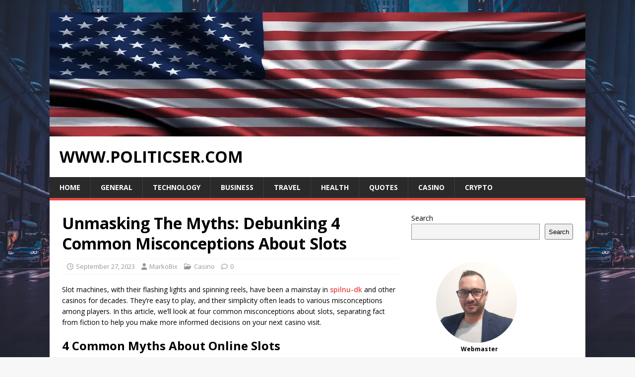

--- FILE ---
content_type: text/html; charset=UTF-8
request_url: https://politicser.com/unmasking-the-myths-debunking-4-common-misconceptions-about-slots/
body_size: 31375
content:
<!DOCTYPE html>
<html class="no-js" lang="en-US">
<head>
<meta name="google-site-verification" content="DabNkKd0YSwvZGZKfIsxaXyJCHbeQsNnNjNEzPtE77k" />
<meta name="google-site-verification" content="MFkM0Pz_AbfaUhDy04B8tdd4adbp8hTXoyeGXxwW4qs" />
<meta name="publication-media-verification"content="1e1ab6a4ae1c4e5c817c13232c34a548">
<meta name="keywords" content="127.0.0.1:62893, 127.0.0.1:57573, errordomain=nscocoaerrordomain&errormessage=could not find the specified shortcut.&errorcode=4, mystuff 2.0, 127.0.0.1:49342 ,tickzoo, pedrovazpaulo executive coaching, pedrovazpaulo coaching, thejavasea.me leaks aio-tlp, get_ready_bell:client_pulse, showbizztoday.com, rena monrovia when you transport something by car, vyvymanga, xxtech.online blockchain, payday loans eloanwarehouse, prince narula digital paypal, netwyman blogs, crypto30x.com, fintechzoom .com, fashionisk .com, passages malibu logo, shining star driving school in wethersfield ct, self-control is strength. calmness is mastery. you - tymoff, gamerxyt.com categories, ztec100.com">
<meta charset="UTF-8">
<meta name="viewport" content="width=device-width, initial-scale=1.0">
<link rel="profile" href="http://gmpg.org/xfn/11" />
<link rel="pingback" href="https://politicser.com/xmlrpc.php" />
<meta name='robots' content='index, follow, max-image-preview:large, max-snippet:-1, max-video-preview:-1' />
	<style>img:is([sizes="auto" i], [sizes^="auto," i]) { contain-intrinsic-size: 3000px 1500px }</style>
	
	<!-- This site is optimized with the Yoast SEO plugin v26.2 - https://yoast.com/wordpress/plugins/seo/ -->
	<title>Explaining 4 The Most Common Misconceptions About Slots</title>
	<meta name="description" content="What do we know about slots? They clang merrily and can make you rich in no time. But there also are superstitions that need to be discussed." />
	<link rel="canonical" href="https://politicser.com/unmasking-the-myths-debunking-4-common-misconceptions-about-slots/" />
	<meta property="og:locale" content="en_US" />
	<meta property="og:type" content="article" />
	<meta property="og:title" content="Explaining 4 The Most Common Misconceptions About Slots" />
	<meta property="og:description" content="What do we know about slots? They clang merrily and can make you rich in no time. But there also are superstitions that need to be discussed." />
	<meta property="og:url" content="https://politicser.com/unmasking-the-myths-debunking-4-common-misconceptions-about-slots/" />
	<meta property="og:site_name" content="Www.Politicser.Com" />
	<meta property="article:published_time" content="2023-09-27T07:12:44+00:00" />
	<meta property="article:modified_time" content="2024-03-27T21:18:52+00:00" />
	<meta property="og:image" content="https://politicser.com/wp-content/uploads/2023/09/5-17.webp" />
	<meta property="og:image:width" content="600" />
	<meta property="og:image:height" content="400" />
	<meta property="og:image:type" content="image/webp" />
	<meta name="author" content="MarkoBix" />
	<meta name="twitter:card" content="summary_large_image" />
	<meta name="twitter:label1" content="Written by" />
	<meta name="twitter:data1" content="MarkoBix" />
	<meta name="twitter:label2" content="Est. reading time" />
	<meta name="twitter:data2" content="3 minutes" />
	<script type="application/ld+json" class="yoast-schema-graph">{"@context":"https://schema.org","@graph":[{"@type":"WebPage","@id":"https://politicser.com/unmasking-the-myths-debunking-4-common-misconceptions-about-slots/","url":"https://politicser.com/unmasking-the-myths-debunking-4-common-misconceptions-about-slots/","name":"Explaining 4 The Most Common Misconceptions About Slots","isPartOf":{"@id":"https://politicser.com/#website"},"primaryImageOfPage":{"@id":"https://politicser.com/unmasking-the-myths-debunking-4-common-misconceptions-about-slots/#primaryimage"},"image":{"@id":"https://politicser.com/unmasking-the-myths-debunking-4-common-misconceptions-about-slots/#primaryimage"},"thumbnailUrl":"https://politicser.com/wp-content/uploads/2023/09/5-17.webp","datePublished":"2023-09-27T07:12:44+00:00","dateModified":"2024-03-27T21:18:52+00:00","author":{"@id":"https://politicser.com/#/schema/person/fd55519e59a9f5854232289610c1141a"},"description":"What do we know about slots? They clang merrily and can make you rich in no time. But there also are superstitions that need to be discussed.","breadcrumb":{"@id":"https://politicser.com/unmasking-the-myths-debunking-4-common-misconceptions-about-slots/#breadcrumb"},"inLanguage":"en-US","potentialAction":[{"@type":"ReadAction","target":["https://politicser.com/unmasking-the-myths-debunking-4-common-misconceptions-about-slots/"]}]},{"@type":"ImageObject","inLanguage":"en-US","@id":"https://politicser.com/unmasking-the-myths-debunking-4-common-misconceptions-about-slots/#primaryimage","url":"https://politicser.com/wp-content/uploads/2023/09/5-17.webp","contentUrl":"https://politicser.com/wp-content/uploads/2023/09/5-17.webp","width":600,"height":400},{"@type":"BreadcrumbList","@id":"https://politicser.com/unmasking-the-myths-debunking-4-common-misconceptions-about-slots/#breadcrumb","itemListElement":[{"@type":"ListItem","position":1,"name":"Home","item":"https://politicser.com/"},{"@type":"ListItem","position":2,"name":"Unmasking The Myths: Debunking 4 Common Misconceptions About Slots"}]},{"@type":"WebSite","@id":"https://politicser.com/#website","url":"https://politicser.com/","name":"Www.Politicser.Com","description":"","potentialAction":[{"@type":"SearchAction","target":{"@type":"EntryPoint","urlTemplate":"https://politicser.com/?s={search_term_string}"},"query-input":{"@type":"PropertyValueSpecification","valueRequired":true,"valueName":"search_term_string"}}],"inLanguage":"en-US"},{"@type":"Person","@id":"https://politicser.com/#/schema/person/fd55519e59a9f5854232289610c1141a","name":"MarkoBix","image":{"@type":"ImageObject","inLanguage":"en-US","@id":"https://politicser.com/#/schema/person/image/","url":"https://secure.gravatar.com/avatar/685c90993ecd0d5afd9c38e0369d9120db8656eb3fc7c882996e003694a33a56?s=96&d=mm&r=g","contentUrl":"https://secure.gravatar.com/avatar/685c90993ecd0d5afd9c38e0369d9120db8656eb3fc7c882996e003694a33a56?s=96&d=mm&r=g","caption":"MarkoBix"},"description":"Marko Milisavljevik is a dynamic writer whose passion for politics shines through in his engaging and informative articles for PoliticsEr. With a background in political communication and digital media, Marko brings a modern perspective to the platform, adeptly navigating the ever-changing landscape of online discourse. His writing is characterized by its clarity, wit, and ability to distill complex issues into digestible insights. Whether analyzing the latest developments in international relations or dissecting the rhetoric of political leaders, Marko's articles are marked by their accessibility and relevance to a diverse audience. Through his contributions, he aims to empower readers with knowledge, spark meaningful conversations, and inspire positive change in the political sphere.","url":"https://politicser.com/author/markobix/"}]}</script>
	<!-- / Yoast SEO plugin. -->


<link rel='dns-prefetch' href='//fonts.googleapis.com' />
<link rel="alternate" type="application/rss+xml" title="Www.Politicser.Com &raquo; Feed" href="https://politicser.com/feed/" />
<link rel="alternate" type="application/rss+xml" title="Www.Politicser.Com &raquo; Comments Feed" href="https://politicser.com/comments/feed/" />
<link rel="alternate" type="application/rss+xml" title="Www.Politicser.Com &raquo; Unmasking The Myths: Debunking 4 Common Misconceptions About Slots Comments Feed" href="https://politicser.com/unmasking-the-myths-debunking-4-common-misconceptions-about-slots/feed/" />
<script type="text/javascript">
/* <![CDATA[ */
window._wpemojiSettings = {"baseUrl":"https:\/\/s.w.org\/images\/core\/emoji\/16.0.1\/72x72\/","ext":".png","svgUrl":"https:\/\/s.w.org\/images\/core\/emoji\/16.0.1\/svg\/","svgExt":".svg","source":{"concatemoji":"https:\/\/politicser.com\/wp-includes\/js\/wp-emoji-release.min.js?ver=6.8.3"}};
/*! This file is auto-generated */
!function(s,n){var o,i,e;function c(e){try{var t={supportTests:e,timestamp:(new Date).valueOf()};sessionStorage.setItem(o,JSON.stringify(t))}catch(e){}}function p(e,t,n){e.clearRect(0,0,e.canvas.width,e.canvas.height),e.fillText(t,0,0);var t=new Uint32Array(e.getImageData(0,0,e.canvas.width,e.canvas.height).data),a=(e.clearRect(0,0,e.canvas.width,e.canvas.height),e.fillText(n,0,0),new Uint32Array(e.getImageData(0,0,e.canvas.width,e.canvas.height).data));return t.every(function(e,t){return e===a[t]})}function u(e,t){e.clearRect(0,0,e.canvas.width,e.canvas.height),e.fillText(t,0,0);for(var n=e.getImageData(16,16,1,1),a=0;a<n.data.length;a++)if(0!==n.data[a])return!1;return!0}function f(e,t,n,a){switch(t){case"flag":return n(e,"\ud83c\udff3\ufe0f\u200d\u26a7\ufe0f","\ud83c\udff3\ufe0f\u200b\u26a7\ufe0f")?!1:!n(e,"\ud83c\udde8\ud83c\uddf6","\ud83c\udde8\u200b\ud83c\uddf6")&&!n(e,"\ud83c\udff4\udb40\udc67\udb40\udc62\udb40\udc65\udb40\udc6e\udb40\udc67\udb40\udc7f","\ud83c\udff4\u200b\udb40\udc67\u200b\udb40\udc62\u200b\udb40\udc65\u200b\udb40\udc6e\u200b\udb40\udc67\u200b\udb40\udc7f");case"emoji":return!a(e,"\ud83e\udedf")}return!1}function g(e,t,n,a){var r="undefined"!=typeof WorkerGlobalScope&&self instanceof WorkerGlobalScope?new OffscreenCanvas(300,150):s.createElement("canvas"),o=r.getContext("2d",{willReadFrequently:!0}),i=(o.textBaseline="top",o.font="600 32px Arial",{});return e.forEach(function(e){i[e]=t(o,e,n,a)}),i}function t(e){var t=s.createElement("script");t.src=e,t.defer=!0,s.head.appendChild(t)}"undefined"!=typeof Promise&&(o="wpEmojiSettingsSupports",i=["flag","emoji"],n.supports={everything:!0,everythingExceptFlag:!0},e=new Promise(function(e){s.addEventListener("DOMContentLoaded",e,{once:!0})}),new Promise(function(t){var n=function(){try{var e=JSON.parse(sessionStorage.getItem(o));if("object"==typeof e&&"number"==typeof e.timestamp&&(new Date).valueOf()<e.timestamp+604800&&"object"==typeof e.supportTests)return e.supportTests}catch(e){}return null}();if(!n){if("undefined"!=typeof Worker&&"undefined"!=typeof OffscreenCanvas&&"undefined"!=typeof URL&&URL.createObjectURL&&"undefined"!=typeof Blob)try{var e="postMessage("+g.toString()+"("+[JSON.stringify(i),f.toString(),p.toString(),u.toString()].join(",")+"));",a=new Blob([e],{type:"text/javascript"}),r=new Worker(URL.createObjectURL(a),{name:"wpTestEmojiSupports"});return void(r.onmessage=function(e){c(n=e.data),r.terminate(),t(n)})}catch(e){}c(n=g(i,f,p,u))}t(n)}).then(function(e){for(var t in e)n.supports[t]=e[t],n.supports.everything=n.supports.everything&&n.supports[t],"flag"!==t&&(n.supports.everythingExceptFlag=n.supports.everythingExceptFlag&&n.supports[t]);n.supports.everythingExceptFlag=n.supports.everythingExceptFlag&&!n.supports.flag,n.DOMReady=!1,n.readyCallback=function(){n.DOMReady=!0}}).then(function(){return e}).then(function(){var e;n.supports.everything||(n.readyCallback(),(e=n.source||{}).concatemoji?t(e.concatemoji):e.wpemoji&&e.twemoji&&(t(e.twemoji),t(e.wpemoji)))}))}((window,document),window._wpemojiSettings);
/* ]]> */
</script>
<style id='wp-emoji-styles-inline-css' type='text/css'>

	img.wp-smiley, img.emoji {
		display: inline !important;
		border: none !important;
		box-shadow: none !important;
		height: 1em !important;
		width: 1em !important;
		margin: 0 0.07em !important;
		vertical-align: -0.1em !important;
		background: none !important;
		padding: 0 !important;
	}
</style>
<link rel='stylesheet' id='wp-block-library-css' href='https://politicser.com/wp-includes/css/dist/block-library/style.min.css?ver=6.8.3' type='text/css' media='all' />
<style id='classic-theme-styles-inline-css' type='text/css'>
/*! This file is auto-generated */
.wp-block-button__link{color:#fff;background-color:#32373c;border-radius:9999px;box-shadow:none;text-decoration:none;padding:calc(.667em + 2px) calc(1.333em + 2px);font-size:1.125em}.wp-block-file__button{background:#32373c;color:#fff;text-decoration:none}
</style>
<style id='global-styles-inline-css' type='text/css'>
:root{--wp--preset--aspect-ratio--square: 1;--wp--preset--aspect-ratio--4-3: 4/3;--wp--preset--aspect-ratio--3-4: 3/4;--wp--preset--aspect-ratio--3-2: 3/2;--wp--preset--aspect-ratio--2-3: 2/3;--wp--preset--aspect-ratio--16-9: 16/9;--wp--preset--aspect-ratio--9-16: 9/16;--wp--preset--color--black: #000000;--wp--preset--color--cyan-bluish-gray: #abb8c3;--wp--preset--color--white: #ffffff;--wp--preset--color--pale-pink: #f78da7;--wp--preset--color--vivid-red: #cf2e2e;--wp--preset--color--luminous-vivid-orange: #ff6900;--wp--preset--color--luminous-vivid-amber: #fcb900;--wp--preset--color--light-green-cyan: #7bdcb5;--wp--preset--color--vivid-green-cyan: #00d084;--wp--preset--color--pale-cyan-blue: #8ed1fc;--wp--preset--color--vivid-cyan-blue: #0693e3;--wp--preset--color--vivid-purple: #9b51e0;--wp--preset--gradient--vivid-cyan-blue-to-vivid-purple: linear-gradient(135deg,rgba(6,147,227,1) 0%,rgb(155,81,224) 100%);--wp--preset--gradient--light-green-cyan-to-vivid-green-cyan: linear-gradient(135deg,rgb(122,220,180) 0%,rgb(0,208,130) 100%);--wp--preset--gradient--luminous-vivid-amber-to-luminous-vivid-orange: linear-gradient(135deg,rgba(252,185,0,1) 0%,rgba(255,105,0,1) 100%);--wp--preset--gradient--luminous-vivid-orange-to-vivid-red: linear-gradient(135deg,rgba(255,105,0,1) 0%,rgb(207,46,46) 100%);--wp--preset--gradient--very-light-gray-to-cyan-bluish-gray: linear-gradient(135deg,rgb(238,238,238) 0%,rgb(169,184,195) 100%);--wp--preset--gradient--cool-to-warm-spectrum: linear-gradient(135deg,rgb(74,234,220) 0%,rgb(151,120,209) 20%,rgb(207,42,186) 40%,rgb(238,44,130) 60%,rgb(251,105,98) 80%,rgb(254,248,76) 100%);--wp--preset--gradient--blush-light-purple: linear-gradient(135deg,rgb(255,206,236) 0%,rgb(152,150,240) 100%);--wp--preset--gradient--blush-bordeaux: linear-gradient(135deg,rgb(254,205,165) 0%,rgb(254,45,45) 50%,rgb(107,0,62) 100%);--wp--preset--gradient--luminous-dusk: linear-gradient(135deg,rgb(255,203,112) 0%,rgb(199,81,192) 50%,rgb(65,88,208) 100%);--wp--preset--gradient--pale-ocean: linear-gradient(135deg,rgb(255,245,203) 0%,rgb(182,227,212) 50%,rgb(51,167,181) 100%);--wp--preset--gradient--electric-grass: linear-gradient(135deg,rgb(202,248,128) 0%,rgb(113,206,126) 100%);--wp--preset--gradient--midnight: linear-gradient(135deg,rgb(2,3,129) 0%,rgb(40,116,252) 100%);--wp--preset--font-size--small: 13px;--wp--preset--font-size--medium: 20px;--wp--preset--font-size--large: 36px;--wp--preset--font-size--x-large: 42px;--wp--preset--spacing--20: 0.44rem;--wp--preset--spacing--30: 0.67rem;--wp--preset--spacing--40: 1rem;--wp--preset--spacing--50: 1.5rem;--wp--preset--spacing--60: 2.25rem;--wp--preset--spacing--70: 3.38rem;--wp--preset--spacing--80: 5.06rem;--wp--preset--shadow--natural: 6px 6px 9px rgba(0, 0, 0, 0.2);--wp--preset--shadow--deep: 12px 12px 50px rgba(0, 0, 0, 0.4);--wp--preset--shadow--sharp: 6px 6px 0px rgba(0, 0, 0, 0.2);--wp--preset--shadow--outlined: 6px 6px 0px -3px rgba(255, 255, 255, 1), 6px 6px rgba(0, 0, 0, 1);--wp--preset--shadow--crisp: 6px 6px 0px rgba(0, 0, 0, 1);}:where(.is-layout-flex){gap: 0.5em;}:where(.is-layout-grid){gap: 0.5em;}body .is-layout-flex{display: flex;}.is-layout-flex{flex-wrap: wrap;align-items: center;}.is-layout-flex > :is(*, div){margin: 0;}body .is-layout-grid{display: grid;}.is-layout-grid > :is(*, div){margin: 0;}:where(.wp-block-columns.is-layout-flex){gap: 2em;}:where(.wp-block-columns.is-layout-grid){gap: 2em;}:where(.wp-block-post-template.is-layout-flex){gap: 1.25em;}:where(.wp-block-post-template.is-layout-grid){gap: 1.25em;}.has-black-color{color: var(--wp--preset--color--black) !important;}.has-cyan-bluish-gray-color{color: var(--wp--preset--color--cyan-bluish-gray) !important;}.has-white-color{color: var(--wp--preset--color--white) !important;}.has-pale-pink-color{color: var(--wp--preset--color--pale-pink) !important;}.has-vivid-red-color{color: var(--wp--preset--color--vivid-red) !important;}.has-luminous-vivid-orange-color{color: var(--wp--preset--color--luminous-vivid-orange) !important;}.has-luminous-vivid-amber-color{color: var(--wp--preset--color--luminous-vivid-amber) !important;}.has-light-green-cyan-color{color: var(--wp--preset--color--light-green-cyan) !important;}.has-vivid-green-cyan-color{color: var(--wp--preset--color--vivid-green-cyan) !important;}.has-pale-cyan-blue-color{color: var(--wp--preset--color--pale-cyan-blue) !important;}.has-vivid-cyan-blue-color{color: var(--wp--preset--color--vivid-cyan-blue) !important;}.has-vivid-purple-color{color: var(--wp--preset--color--vivid-purple) !important;}.has-black-background-color{background-color: var(--wp--preset--color--black) !important;}.has-cyan-bluish-gray-background-color{background-color: var(--wp--preset--color--cyan-bluish-gray) !important;}.has-white-background-color{background-color: var(--wp--preset--color--white) !important;}.has-pale-pink-background-color{background-color: var(--wp--preset--color--pale-pink) !important;}.has-vivid-red-background-color{background-color: var(--wp--preset--color--vivid-red) !important;}.has-luminous-vivid-orange-background-color{background-color: var(--wp--preset--color--luminous-vivid-orange) !important;}.has-luminous-vivid-amber-background-color{background-color: var(--wp--preset--color--luminous-vivid-amber) !important;}.has-light-green-cyan-background-color{background-color: var(--wp--preset--color--light-green-cyan) !important;}.has-vivid-green-cyan-background-color{background-color: var(--wp--preset--color--vivid-green-cyan) !important;}.has-pale-cyan-blue-background-color{background-color: var(--wp--preset--color--pale-cyan-blue) !important;}.has-vivid-cyan-blue-background-color{background-color: var(--wp--preset--color--vivid-cyan-blue) !important;}.has-vivid-purple-background-color{background-color: var(--wp--preset--color--vivid-purple) !important;}.has-black-border-color{border-color: var(--wp--preset--color--black) !important;}.has-cyan-bluish-gray-border-color{border-color: var(--wp--preset--color--cyan-bluish-gray) !important;}.has-white-border-color{border-color: var(--wp--preset--color--white) !important;}.has-pale-pink-border-color{border-color: var(--wp--preset--color--pale-pink) !important;}.has-vivid-red-border-color{border-color: var(--wp--preset--color--vivid-red) !important;}.has-luminous-vivid-orange-border-color{border-color: var(--wp--preset--color--luminous-vivid-orange) !important;}.has-luminous-vivid-amber-border-color{border-color: var(--wp--preset--color--luminous-vivid-amber) !important;}.has-light-green-cyan-border-color{border-color: var(--wp--preset--color--light-green-cyan) !important;}.has-vivid-green-cyan-border-color{border-color: var(--wp--preset--color--vivid-green-cyan) !important;}.has-pale-cyan-blue-border-color{border-color: var(--wp--preset--color--pale-cyan-blue) !important;}.has-vivid-cyan-blue-border-color{border-color: var(--wp--preset--color--vivid-cyan-blue) !important;}.has-vivid-purple-border-color{border-color: var(--wp--preset--color--vivid-purple) !important;}.has-vivid-cyan-blue-to-vivid-purple-gradient-background{background: var(--wp--preset--gradient--vivid-cyan-blue-to-vivid-purple) !important;}.has-light-green-cyan-to-vivid-green-cyan-gradient-background{background: var(--wp--preset--gradient--light-green-cyan-to-vivid-green-cyan) !important;}.has-luminous-vivid-amber-to-luminous-vivid-orange-gradient-background{background: var(--wp--preset--gradient--luminous-vivid-amber-to-luminous-vivid-orange) !important;}.has-luminous-vivid-orange-to-vivid-red-gradient-background{background: var(--wp--preset--gradient--luminous-vivid-orange-to-vivid-red) !important;}.has-very-light-gray-to-cyan-bluish-gray-gradient-background{background: var(--wp--preset--gradient--very-light-gray-to-cyan-bluish-gray) !important;}.has-cool-to-warm-spectrum-gradient-background{background: var(--wp--preset--gradient--cool-to-warm-spectrum) !important;}.has-blush-light-purple-gradient-background{background: var(--wp--preset--gradient--blush-light-purple) !important;}.has-blush-bordeaux-gradient-background{background: var(--wp--preset--gradient--blush-bordeaux) !important;}.has-luminous-dusk-gradient-background{background: var(--wp--preset--gradient--luminous-dusk) !important;}.has-pale-ocean-gradient-background{background: var(--wp--preset--gradient--pale-ocean) !important;}.has-electric-grass-gradient-background{background: var(--wp--preset--gradient--electric-grass) !important;}.has-midnight-gradient-background{background: var(--wp--preset--gradient--midnight) !important;}.has-small-font-size{font-size: var(--wp--preset--font-size--small) !important;}.has-medium-font-size{font-size: var(--wp--preset--font-size--medium) !important;}.has-large-font-size{font-size: var(--wp--preset--font-size--large) !important;}.has-x-large-font-size{font-size: var(--wp--preset--font-size--x-large) !important;}
:where(.wp-block-post-template.is-layout-flex){gap: 1.25em;}:where(.wp-block-post-template.is-layout-grid){gap: 1.25em;}
:where(.wp-block-columns.is-layout-flex){gap: 2em;}:where(.wp-block-columns.is-layout-grid){gap: 2em;}
:root :where(.wp-block-pullquote){font-size: 1.5em;line-height: 1.6;}
</style>
<link rel='stylesheet' id='pdp/front.css-css' href='https://politicser.com/wp-content/plugins/post-draft-preview/dist/styles/front.css' type='text/css' media='all' />
<link rel='stylesheet' id='slick-css' href='https://politicser.com/wp-content/plugins/widget-post-slider/assets/css/slick.css?ver=all' type='text/css' media='all' />
<link rel='stylesheet' id='font-awesome-css-css' href='https://politicser.com/wp-content/plugins/widget-post-slider/assets/css/font-awesome.min.css?ver=all' type='text/css' media='all' />
<link rel='stylesheet' id='widget-post-slider-style-css' href='https://politicser.com/wp-content/plugins/widget-post-slider/assets/css/style.css?ver=all' type='text/css' media='all' />
<link rel='stylesheet' id='mh-google-fonts-css' href='https://fonts.googleapis.com/css?family=Open+Sans:400,400italic,700,600' type='text/css' media='all' />
<link rel='stylesheet' id='mh-magazine-lite-css' href='https://politicser.com/wp-content/themes/mh-magazine-lite/style.css?ver=2.10.0' type='text/css' media='all' />
<link rel='stylesheet' id='mh-font-awesome-css' href='https://politicser.com/wp-content/themes/mh-magazine-lite/includes/font-awesome.min.css' type='text/css' media='all' />
<script type="text/javascript" src="https://politicser.com/wp-includes/js/jquery/jquery.min.js?ver=3.7.1" id="jquery-core-js"></script>
<script type="text/javascript" src="https://politicser.com/wp-includes/js/jquery/jquery-migrate.min.js?ver=3.4.1" id="jquery-migrate-js"></script>
<script type="text/javascript" id="mh-scripts-js-extra">
/* <![CDATA[ */
var mh_magazine = {"text":{"toggle_menu":"Toggle Menu"}};
/* ]]> */
</script>
<script type="text/javascript" src="https://politicser.com/wp-content/themes/mh-magazine-lite/js/scripts.js?ver=2.10.0" id="mh-scripts-js"></script>
<link rel="https://api.w.org/" href="https://politicser.com/wp-json/" /><link rel="alternate" title="JSON" type="application/json" href="https://politicser.com/wp-json/wp/v2/posts/711" /><link rel="EditURI" type="application/rsd+xml" title="RSD" href="https://politicser.com/xmlrpc.php?rsd" />
<meta name="generator" content="WordPress 6.8.3" />
<link rel='shortlink' href='https://politicser.com/?p=711' />
<link rel="alternate" title="oEmbed (JSON)" type="application/json+oembed" href="https://politicser.com/wp-json/oembed/1.0/embed?url=https%3A%2F%2Fpoliticser.com%2Funmasking-the-myths-debunking-4-common-misconceptions-about-slots%2F" />
<link rel="alternate" title="oEmbed (XML)" type="text/xml+oembed" href="https://politicser.com/wp-json/oembed/1.0/embed?url=https%3A%2F%2Fpoliticser.com%2Funmasking-the-myths-debunking-4-common-misconceptions-about-slots%2F&#038;format=xml" />
<!--[if lt IE 9]>
<script src="https://politicser.com/wp-content/themes/mh-magazine-lite/js/css3-mediaqueries.js"></script>
<![endif]-->
<style type="text/css" id="custom-background-css">
body.custom-background { background-image: url("https://politicser.com/wp-content/uploads/2022/11/photo-1519501025264-65ba15a82390.webp"); background-position: left top; background-size: contain; background-repeat: repeat; background-attachment: fixed; }
</style>
	<link rel="icon" href="https://politicser.com/wp-content/uploads/2022/11/cropped-5d46fe1d-5102-4ef3-8226-c8d864e05060-32x32.webp" sizes="32x32" />
<link rel="icon" href="https://politicser.com/wp-content/uploads/2022/11/cropped-5d46fe1d-5102-4ef3-8226-c8d864e05060-192x192.webp" sizes="192x192" />
<link rel="apple-touch-icon" href="https://politicser.com/wp-content/uploads/2022/11/cropped-5d46fe1d-5102-4ef3-8226-c8d864e05060-180x180.webp" />
<meta name="msapplication-TileImage" content="https://politicser.com/wp-content/uploads/2022/11/cropped-5d46fe1d-5102-4ef3-8226-c8d864e05060-270x270.webp" />
		<style type="text/css" id="wp-custom-css">
			.wp-container-2 img {
	border: 2px solid #009688;
	width:50%;
	margin-left:90px;
}

.wp-container-2 figcaption {
	margin-left: 140px !important;
}

.entry-thumbnail {
	display: none;
}

#block-4 img {
	border-radius: 50%;
	width: 50%;
	margin-left: 50px;
	
}

.wp-block-image figcaption {
	margin-left: 100px;
}

.numbers {
	display: none;
}

		</style>
		<style id="kirki-inline-styles"></style></head>
<body id="mh-mobile" class="wp-singular post-template-default single single-post postid-711 single-format-standard custom-background wp-theme-mh-magazine-lite mh-right-sb" itemscope="itemscope" itemtype="https://schema.org/WebPage">
<div class="mh-container mh-container-outer">
<div class="mh-header-mobile-nav mh-clearfix"></div>
<header class="mh-header" itemscope="itemscope" itemtype="https://schema.org/WPHeader">
	<div class="mh-container mh-container-inner mh-row mh-clearfix">
		<div class="mh-custom-header mh-clearfix">
<a class="mh-header-image-link" href="https://politicser.com/" title="Www.Politicser.Com" rel="home">
<img class="mh-header-image" src="https://politicser.com/wp-content/uploads/2023/03/cropped-1-8.webp" height="250" width="1080" alt="Www.Politicser.Com" />
</a>
<div class="mh-site-identity">
<div class="mh-site-logo" role="banner" itemscope="itemscope" itemtype="https://schema.org/Brand">
<div class="mh-header-text">
<a class="mh-header-text-link" href="https://politicser.com/" title="Www.Politicser.Com" rel="home">
<h2 class="mh-header-title">Www.Politicser.Com</h2>
</a>
</div>
</div>
</div>
</div>
	</div>
	<div class="mh-main-nav-wrap">
		<nav class="mh-navigation mh-main-nav mh-container mh-container-inner mh-clearfix" itemscope="itemscope" itemtype="https://schema.org/SiteNavigationElement">
			<div class="menu-ace-container"><ul id="menu-ace" class="menu"><li id="menu-item-83" class="menu-item menu-item-type-custom menu-item-object-custom menu-item-home menu-item-83"><a href="https://politicser.com">Home</a></li>
<li id="menu-item-84" class="menu-item menu-item-type-taxonomy menu-item-object-category menu-item-84"><a href="https://politicser.com/category/general/">General</a></li>
<li id="menu-item-85" class="menu-item menu-item-type-taxonomy menu-item-object-category menu-item-85"><a href="https://politicser.com/category/technology/">Technology</a></li>
<li id="menu-item-86" class="menu-item menu-item-type-taxonomy menu-item-object-category menu-item-86"><a href="https://politicser.com/category/business/">Business</a></li>
<li id="menu-item-87" class="menu-item menu-item-type-taxonomy menu-item-object-category menu-item-87"><a href="https://politicser.com/category/travel/">Travel</a></li>
<li id="menu-item-88" class="menu-item menu-item-type-taxonomy menu-item-object-category menu-item-88"><a href="https://politicser.com/category/health/">Health</a></li>
<li id="menu-item-860" class="menu-item menu-item-type-taxonomy menu-item-object-category menu-item-860"><a href="https://politicser.com/category/quotes/">Quotes</a></li>
<li id="menu-item-89" class="menu-item menu-item-type-taxonomy menu-item-object-category current-post-ancestor current-menu-parent current-post-parent menu-item-89"><a href="https://politicser.com/category/casino/">Casino</a></li>
<li id="menu-item-90" class="menu-item menu-item-type-taxonomy menu-item-object-category menu-item-90"><a href="https://politicser.com/category/crypto/">Crypto</a></li>
</ul></div>		</nav>
	</div>
</header><div class="mh-wrapper mh-clearfix">
	<div id="main-content" class="mh-content" role="main" itemprop="mainContentOfPage"><article id="post-711" class="post-711 post type-post status-publish format-standard has-post-thumbnail hentry category-casino">
	<header class="entry-header mh-clearfix"><h1 class="entry-title">Unmasking The Myths: Debunking 4 Common Misconceptions About Slots</h1><p class="mh-meta entry-meta">
<span class="entry-meta-date updated"><i class="far fa-clock"></i><a href="https://politicser.com/2023/09/">September 27, 2023</a></span>
<span class="entry-meta-author author vcard"><i class="fa fa-user"></i><a class="fn" href="https://politicser.com/author/markobix/">MarkoBix</a></span>
<span class="entry-meta-categories"><i class="far fa-folder-open"></i><a href="https://politicser.com/category/casino/" rel="category tag">Casino</a></span>
<span class="entry-meta-comments"><i class="far fa-comment"></i><a class="mh-comment-scroll" href="https://politicser.com/unmasking-the-myths-debunking-4-common-misconceptions-about-slots/#mh-comments">0</a></span>
</p>
	</header>
		<div class="entry-content mh-clearfix">
<figure class="entry-thumbnail">
<img src="https://politicser.com/wp-content/uploads/2023/09/5-17-600x381.webp" alt="" title="Debunking 4 Common Misconceptions About Slots" />
</figure>

<p>Slot machines, with their flashing lights and spinning reels, have been a mainstay in <a href="https://spilnu-dk.com/">spilnu-dk</a> and other casinos for decades. They&#8217;re easy to play, and their simplicity often leads to various misconceptions among players. In this article, we&#8217;ll look at four common misconceptions about slots, separating fact from fiction to help you make more informed decisions on your next casino visit.</p>



<h2 class="wp-block-heading">4 Common Myths About Online Slots</h2>



<h3 class="wp-block-heading">Misconception 1: Slots Are Hot and Cold</h3>



<p>One of the most pervasive myths about slots is that they go through<strong> hot and cold streaks</strong>. Players often believe that if a machine has paid out a lot recently, it&#8217;s <em>due for a dry spell</em>. Conversely, they think it&#8217;s &#8220;hot&#8221; and <em>ready to deliver a big win if it hasn&#8217;t paid out in a while</em>.</p>



<p><strong>Dispelling The Myth: The Random Nature Of Slot Machines</strong></p>



<p>Slot machines — both classic and virtual — use <strong>Random Number Generators</strong> (RNGs) to define the result of each spin. These RNGs ensure that every spin is <em>independent</em> of the one before. Whether a machine has just paid out a jackpot or hasn&#8217;t hit a winning combination in days, the odds of winning on the next spin remain the same. There&#8217;s no hot or cold cycle; <strong>it&#8217;s all about luck</strong>.</p>



<h3 class="wp-block-heading">Misconception 2: You Can Predict Slot Outcomes</h3>



<p>Some players believe they can predict or influence the outcome of a slot machine by using various <strong>strategies or rituals</strong>. The same concerns their thoughts about other popular games like this <a href="https://play-aviator.com/de/">aviator online casino</a>. They might think that pulling the lever instead of pressing the button, playing at specific times of day, or choosing a particular seat will <em>increase their chances of winning</em>.</p>



<p><strong>Dispelling The Myth: Slots Are Games Of Chance</strong></p>



<p>In reality, slots are purely <strong>games of chance</strong>. The outcomes are determined by RNGs, and there&#8217;s no skill involved. No strategy, ritual, or superstition can alter the outcome of a spin. The result is entirely random whether you pull the lever, press the button, or perform a lucky dance.</p>



<h3 class="wp-block-heading">Misconception 3: Higher Bets Lead To Better Odds</h3>



<p>Another common misconception is that <a href="https://www.timesunion.com/marketplace/article/best-crypto-betting-sites-18265239.php">crypto betting</a> more <strong>significantly will improve your winning odds</strong>. Some players believe that increasing their bets can influence the slot machine to pay out <em>more generously</em>.</p>



<p><strong>Dispelling The Myth: Betting Doesn&#8217;t Affect The Slot&#8217;s Payout Percentage</strong></p>



<p>In reality, the size of your bet <strong>doesn&#8217;t affect</strong> the slot&#8217;s payout percentage (also known as Return to Player or RTP). Each slot machine has a predetermined RTP, which is the percentage of the total bets that it will pay back to players over time. Betting more substantial amounts may lead to more significant wins <em>when you get lucky</em>, but it won&#8217;t change the overall payout percentage of the machine.</p>



<h3 class="wp-block-heading">Misconception 4: Certain Slot Machines Are &#8220;Looser&#8221; Than Others</h3>



<p>Some players believe that specific slot machines within a casino are &#8220;looser&#8221; than others, meaning they have a <strong>higher payout percentage</strong> and are more likely to pay out <em>big wins</em>.</p>



<p><strong>Dispelling the Myth: All Machines Are Regulated</strong></p>



<p>The truth is that all slot machines, whether they are in a physical casino or online, are regulated and programmed to adhere to <strong>specific payout percentages</strong>. Gaming authorities determine these percentages and are consistent across all machines of the same type within a jurisdiction. While some machines may seem luckier than others due to individual experiences, <em>there is no inherent difference in their payout behavior</em>.</p>



<h2 class="wp-block-heading">Conclusion</h2>



<p>As the iconic symbols of casinos worldwide, slot machines have garnered their fair share of myths and misconceptions. Players must understand that slots are pure chance games driven by random number generators. The belief in hot and cold streaks, predictive strategies, betting strategies, and machine looseness can lead to misguided expectations and disappointment.</p>



<p>Remember that luck plays the most significant role when you sit down at a slot machine. Each spin is an independent event, and there&#8217;s no way to predict or influence the outcome. Enjoy the thrill of the game, but do so with the knowledge that the only sure thing in the slot world is the element of surprise.</p>
<!-- CONTENT END 1 -->
	</div></article><div class="mh-author-box mh-clearfix">
	<figure class="mh-author-box-avatar">
		<img alt='' src='https://secure.gravatar.com/avatar/685c90993ecd0d5afd9c38e0369d9120db8656eb3fc7c882996e003694a33a56?s=90&#038;d=mm&#038;r=g' srcset='https://secure.gravatar.com/avatar/685c90993ecd0d5afd9c38e0369d9120db8656eb3fc7c882996e003694a33a56?s=180&#038;d=mm&#038;r=g 2x' class='avatar avatar-90 photo' height='90' width='90' decoding='async'/>	</figure>
	<div class="mh-author-box-header">
		<span class="mh-author-box-name">
			About MarkoBix		</span>
					<span class="mh-author-box-postcount">
				<a href="https://politicser.com/author/markobix/" title="More articles written by MarkoBix'">
					100 Articles				</a>
			</span>
			</div>
			<div class="mh-author-box-bio">
			Marko Milisavljevik is a dynamic writer whose passion for politics shines through in his engaging and informative articles for PoliticsEr. With a background in political communication and digital media, Marko brings a modern perspective to the platform, adeptly navigating the ever-changing landscape of online discourse. His writing is characterized by its clarity, wit, and ability to distill complex issues into digestible insights. Whether analyzing the latest developments in international relations or dissecting the rhetoric of political leaders, Marko's articles are marked by their accessibility and relevance to a diverse audience. Through his contributions, he aims to empower readers with knowledge, spark meaningful conversations, and inspire positive change in the political sphere.		</div>
	</div><nav class="mh-post-nav mh-row mh-clearfix" itemscope="itemscope" itemtype="https://schema.org/SiteNavigationElement">
<div class="mh-col-1-2 mh-post-nav-item mh-post-nav-prev">
<a href="https://politicser.com/navigating-the-casino-jungles-4-common-mistakes-newbie-players-make/" rel="prev"><img width="80" height="60" src="https://politicser.com/wp-content/uploads/2023/09/4-31-1-80x60.webp" class="attachment-mh-magazine-lite-small size-mh-magazine-lite-small wp-post-image" alt="" decoding="async" srcset="https://politicser.com/wp-content/uploads/2023/09/4-31-1-80x60.webp 80w, https://politicser.com/wp-content/uploads/2023/09/4-31-1-326x245.webp 326w" sizes="(max-width: 80px) 100vw, 80px" /><span>Previous</span><p>Navigating The Casino Jungles: 4 Common Mistakes Newbie Players Make</p></a></div>
<div class="mh-col-1-2 mh-post-nav-item mh-post-nav-next">
<a href="https://politicser.com/betting-on-bitcoin-the-thrilling-benefits-of-bitcoin-casino-games/" rel="next"><img width="80" height="60" src="https://politicser.com/wp-content/uploads/2023/09/6-17-80x60.webp" class="attachment-mh-magazine-lite-small size-mh-magazine-lite-small wp-post-image" alt="" decoding="async" srcset="https://politicser.com/wp-content/uploads/2023/09/6-17-80x60.webp 80w, https://politicser.com/wp-content/uploads/2023/09/6-17-326x245.webp 326w" sizes="(max-width: 80px) 100vw, 80px" /><span>Next</span><p>Betting On Bitcoin: The Thrilling Benefits Of Bitcoin Casino Games</p></a></div>
</nav>
		<h4 id="mh-comments" class="mh-widget-title mh-comment-form-title">
			<span class="mh-widget-title-inner">
				Be the first to comment			</span>
		</h4>	<div id="respond" class="comment-respond">
		<h3 id="reply-title" class="comment-reply-title">Leave a Reply <small><a rel="nofollow" id="cancel-comment-reply-link" href="/unmasking-the-myths-debunking-4-common-misconceptions-about-slots/#respond" style="display:none;">Cancel reply</a></small></h3><form action="https://politicser.com/wp-comments-post.php" method="post" id="commentform" class="comment-form"><p class="comment-notes">Your email address will not be published.</p><p class="comment-form-comment"><label for="comment">Comment</label><br/><textarea id="comment" name="comment" cols="45" rows="5" aria-required="true"></textarea></p><p class="comment-form-author"><label for="author">Name </label><span class="required">*</span><br/><input id="author" name="author" type="text" value="" size="30" aria-required='true' /></p>
<p class="comment-form-email"><label for="email">Email </label><span class="required">*</span><br/><input id="email" name="email" type="text" value="" size="30" aria-required='true' /></p>
<p class="comment-form-url"><label for="url">Website</label><br/><input id="url" name="url" type="text" value="" size="30" /></p>
<p class="comment-form-cookies-consent"><input id="wp-comment-cookies-consent" name="wp-comment-cookies-consent" type="checkbox" value="yes" /><label for="wp-comment-cookies-consent">Save my name, email, and website in this browser for the next time I comment.</label></p>
<p class="form-submit"><input name="submit" type="submit" id="submit" class="submit" value="Post Comment" /> <input type='hidden' name='comment_post_ID' value='711' id='comment_post_ID' />
<input type='hidden' name='comment_parent' id='comment_parent' value='0' />
</p></form>	</div><!-- #respond -->
		</div>
	<aside class="mh-widget-col-1 mh-sidebar" itemscope="itemscope" itemtype="https://schema.org/WPSideBar"><div id="block-3" class="mh-widget widget_block">
<div class="wp-block-group"><div class="wp-block-group__inner-container is-layout-flow wp-block-group-is-layout-flow"><form role="search" method="get" action="https://politicser.com/" class="wp-block-search__button-outside wp-block-search__text-button wp-block-search"    ><label class="wp-block-search__label" for="wp-block-search__input-1" >Search</label><div class="wp-block-search__inside-wrapper " ><input class="wp-block-search__input" id="wp-block-search__input-1" placeholder="" value="" type="search" name="s" required /><button aria-label="Search" class="wp-block-search__button wp-element-button" type="submit" >Search</button></div></form></div></div>
</div><div id="block-4" class="mh-widget widget_block">
<div class="wp-block-group"><div class="wp-block-group__inner-container is-layout-flow wp-block-group-is-layout-flow">
<figure class="wp-block-image size-full"><a href="https://www.linkedin.com/in/aleksandar-milojevikj-b7273120b/"><img loading="lazy" decoding="async" width="800" height="800" src="https://politicser.com/wp-content/uploads/2023/03/alex-1.jpg" alt="" class="wp-image-240" srcset="https://politicser.com/wp-content/uploads/2023/03/alex-1.jpg 800w, https://politicser.com/wp-content/uploads/2023/03/alex-1-300x300.jpg 300w, https://politicser.com/wp-content/uploads/2023/03/alex-1-150x150.jpg 150w, https://politicser.com/wp-content/uploads/2023/03/alex-1-768x768.jpg 768w" sizes="auto, (max-width: 800px) 100vw, 800px" /></a><figcaption>Webmaster</figcaption></figure>
</div></div>
</div><div id="mh_custom_posts-3" class="mh-widget mh_custom_posts">			<ul class="mh-custom-posts-widget mh-clearfix">					<li class="post-4839 mh-custom-posts-item mh-custom-posts-small mh-clearfix">
						<figure class="mh-custom-posts-thumb">
							<a href="https://politicser.com/7-top-travel-tips-for-your-first-solo-venture/" title="7 Top Travel Tips For Your First Solo Venture"><img width="80" height="60" src="https://politicser.com/wp-content/uploads/2025/10/6-4-80x60.webp" class="attachment-mh-magazine-lite-small size-mh-magazine-lite-small wp-post-image" alt="" decoding="async" loading="lazy" srcset="https://politicser.com/wp-content/uploads/2025/10/6-4-80x60.webp 80w, https://politicser.com/wp-content/uploads/2025/10/6-4-326x245.webp 326w" sizes="auto, (max-width: 80px) 100vw, 80px" />							</a>
						</figure>
						<div class="mh-custom-posts-header">
							<p class="mh-custom-posts-small-title">
								<a href="https://politicser.com/7-top-travel-tips-for-your-first-solo-venture/" title="7 Top Travel Tips For Your First Solo Venture">
									7 Top Travel Tips For Your First Solo Venture								</a>
							</p>
							<div class="mh-meta mh-custom-posts-meta">
								<span class="mh-meta-date updated"><i class="far fa-clock"></i>October 24, 2025</span>
<span class="mh-meta-comments"><i class="far fa-comment"></i><a class="mh-comment-count-link" href="https://politicser.com/7-top-travel-tips-for-your-first-solo-venture/#mh-comments">0</a></span>
							</div>
						</div>
					</li>					<li class="post-4201 mh-custom-posts-item mh-custom-posts-small mh-clearfix">
						<figure class="mh-custom-posts-thumb">
							<a href="https://politicser.com/how-to-travel-full-time-without-quitting-your-job/" title="How to Travel Full-Time Without Quitting Your Job"><img width="80" height="60" src="https://politicser.com/wp-content/uploads/2025/08/3-4-80x60.webp" class="attachment-mh-magazine-lite-small size-mh-magazine-lite-small wp-post-image" alt="" decoding="async" loading="lazy" srcset="https://politicser.com/wp-content/uploads/2025/08/3-4-80x60.webp 80w, https://politicser.com/wp-content/uploads/2025/08/3-4-326x245.webp 326w" sizes="auto, (max-width: 80px) 100vw, 80px" />							</a>
						</figure>
						<div class="mh-custom-posts-header">
							<p class="mh-custom-posts-small-title">
								<a href="https://politicser.com/how-to-travel-full-time-without-quitting-your-job/" title="How to Travel Full-Time Without Quitting Your Job">
									How to Travel Full-Time Without Quitting Your Job								</a>
							</p>
							<div class="mh-meta mh-custom-posts-meta">
								<span class="mh-meta-date updated"><i class="far fa-clock"></i>August 18, 2025</span>
<span class="mh-meta-comments"><i class="far fa-comment"></i><a class="mh-comment-count-link" href="https://politicser.com/how-to-travel-full-time-without-quitting-your-job/#mh-comments">0</a></span>
							</div>
						</div>
					</li>					<li class="post-4042 mh-custom-posts-item mh-custom-posts-small mh-clearfix">
						<figure class="mh-custom-posts-thumb">
							<a href="https://politicser.com/four-spanish-walking-holidays-you-havent-heard-of/" title="Four Spanish walking holidays you haven&#8217;t heard of"><img width="80" height="60" src="https://politicser.com/wp-content/uploads/2025/07/4-6-80x60.webp" class="attachment-mh-magazine-lite-small size-mh-magazine-lite-small wp-post-image" alt="" decoding="async" loading="lazy" srcset="https://politicser.com/wp-content/uploads/2025/07/4-6-80x60.webp 80w, https://politicser.com/wp-content/uploads/2025/07/4-6-326x245.webp 326w" sizes="auto, (max-width: 80px) 100vw, 80px" />							</a>
						</figure>
						<div class="mh-custom-posts-header">
							<p class="mh-custom-posts-small-title">
								<a href="https://politicser.com/four-spanish-walking-holidays-you-havent-heard-of/" title="Four Spanish walking holidays you haven&#8217;t heard of">
									Four Spanish walking holidays you haven&#8217;t heard of								</a>
							</p>
							<div class="mh-meta mh-custom-posts-meta">
								<span class="mh-meta-date updated"><i class="far fa-clock"></i>July 22, 2025</span>
<span class="mh-meta-comments"><i class="far fa-comment"></i><a class="mh-comment-count-link" href="https://politicser.com/four-spanish-walking-holidays-you-havent-heard-of/#mh-comments">0</a></span>
							</div>
						</div>
					</li>					<li class="post-3769 mh-custom-posts-item mh-custom-posts-small mh-clearfix">
						<figure class="mh-custom-posts-thumb">
							<a href="https://politicser.com/5-things-youll-only-experience-in-a-custom-private-tour-of-france/" title="5 Things You’ll Only Experience in a Custom Private Tour of France"><img width="80" height="60" src="https://politicser.com/wp-content/uploads/2025/06/6-80x60.webp" class="attachment-mh-magazine-lite-small size-mh-magazine-lite-small wp-post-image" alt="" decoding="async" loading="lazy" srcset="https://politicser.com/wp-content/uploads/2025/06/6-80x60.webp 80w, https://politicser.com/wp-content/uploads/2025/06/6-326x245.webp 326w" sizes="auto, (max-width: 80px) 100vw, 80px" />							</a>
						</figure>
						<div class="mh-custom-posts-header">
							<p class="mh-custom-posts-small-title">
								<a href="https://politicser.com/5-things-youll-only-experience-in-a-custom-private-tour-of-france/" title="5 Things You’ll Only Experience in a Custom Private Tour of France">
									5 Things You’ll Only Experience in a Custom Private Tour of France								</a>
							</p>
							<div class="mh-meta mh-custom-posts-meta">
								<span class="mh-meta-date updated"><i class="far fa-clock"></i>June 19, 2025</span>
<span class="mh-meta-comments"><i class="far fa-comment"></i><a class="mh-comment-count-link" href="https://politicser.com/5-things-youll-only-experience-in-a-custom-private-tour-of-france/#mh-comments">0</a></span>
							</div>
						</div>
					</li>					<li class="post-3693 mh-custom-posts-item mh-custom-posts-small mh-clearfix">
						<figure class="mh-custom-posts-thumb">
							<a href="https://politicser.com/why-small-group-tours-are-the-best-way-to-discover-portugal/" title="Why Small Group Tours Are the Best Way to Discover Portugal"><img width="80" height="60" src="https://politicser.com/wp-content/uploads/2025/06/1-2-80x60.webp" class="attachment-mh-magazine-lite-small size-mh-magazine-lite-small wp-post-image" alt="" decoding="async" loading="lazy" srcset="https://politicser.com/wp-content/uploads/2025/06/1-2-80x60.webp 80w, https://politicser.com/wp-content/uploads/2025/06/1-2-326x245.webp 326w" sizes="auto, (max-width: 80px) 100vw, 80px" />							</a>
						</figure>
						<div class="mh-custom-posts-header">
							<p class="mh-custom-posts-small-title">
								<a href="https://politicser.com/why-small-group-tours-are-the-best-way-to-discover-portugal/" title="Why Small Group Tours Are the Best Way to Discover Portugal">
									Why Small Group Tours Are the Best Way to Discover Portugal								</a>
							</p>
							<div class="mh-meta mh-custom-posts-meta">
								<span class="mh-meta-date updated"><i class="far fa-clock"></i>June 12, 2025</span>
<span class="mh-meta-comments"><i class="far fa-comment"></i><a class="mh-comment-count-link" href="https://politicser.com/why-small-group-tours-are-the-best-way-to-discover-portugal/#mh-comments">0</a></span>
							</div>
						</div>
					</li>        	</ul></div><div id="mh_slider_hp-3" class="mh-widget mh_slider_hp">        	<div id="mh-slider-2432" class="flexslider mh-slider-widget mh-slider-large">
				<ul class="slides">						<li class="mh-slider-item">
							<article class="post-4946">
								<a href="https://politicser.com/why-las-vegas-is-dead-and-you-should-try-online-casinos-instead/" title="Why Las Vegas is Dead and You Should Try Online Casinos Instead "><img width="600" height="400" src="https://politicser.com/wp-content/uploads/2025/11/5-1.webp" class="attachment-mh-magazine-lite-slider size-mh-magazine-lite-slider wp-post-image" alt="" decoding="async" loading="lazy" srcset="https://politicser.com/wp-content/uploads/2025/11/5-1.webp 600w, https://politicser.com/wp-content/uploads/2025/11/5-1-300x200.webp 300w" sizes="auto, (max-width: 600px) 100vw, 600px" />								</a>
								<div class="mh-slider-caption">
									<div class="mh-slider-content">
										<a href="https://politicser.com/why-las-vegas-is-dead-and-you-should-try-online-casinos-instead/" title="Why Las Vegas is Dead and You Should Try Online Casinos Instead ">
											<h2 class="mh-slider-title">
												Why Las Vegas is Dead and You Should Try Online Casinos Instead 											</h2>
										</a>
										<div class="mh-slider-excerpt">
											<div class="mh-excerpt"><p>Las Vegas, folks, is dead. Buried, like so many of its mob founders, somewhere out in the endless expanse of Nevada desert. Of course, some <a class="mh-excerpt-more" href="https://politicser.com/why-las-vegas-is-dead-and-you-should-try-online-casinos-instead/" title="Why Las Vegas is Dead and You Should Try Online Casinos Instead ">[&#8230;]</a></p>
</div>										</div>
									</div>
								</div>
							</article>
						</li>						<li class="mh-slider-item">
							<article class="post-4943">
								<a href="https://politicser.com/how-smart-devices-are-powering-the-future-of-online-entertainment/" title="How Smart Devices Are Powering the Future of Online Entertainment"><img width="600" height="400" src="https://politicser.com/wp-content/uploads/2025/11/5.webp" class="attachment-mh-magazine-lite-slider size-mh-magazine-lite-slider wp-post-image" alt="" decoding="async" loading="lazy" srcset="https://politicser.com/wp-content/uploads/2025/11/5.webp 600w, https://politicser.com/wp-content/uploads/2025/11/5-300x200.webp 300w" sizes="auto, (max-width: 600px) 100vw, 600px" />								</a>
								<div class="mh-slider-caption">
									<div class="mh-slider-content">
										<a href="https://politicser.com/how-smart-devices-are-powering-the-future-of-online-entertainment/" title="How Smart Devices Are Powering the Future of Online Entertainment">
											<h2 class="mh-slider-title">
												How Smart Devices Are Powering the Future of Online Entertainment											</h2>
										</a>
										<div class="mh-slider-excerpt">
											<div class="mh-excerpt"><p>Smart devices have completely changed how people experience entertainment. In place of being tied to a single screen, users can now stream, play, or interact <a class="mh-excerpt-more" href="https://politicser.com/how-smart-devices-are-powering-the-future-of-online-entertainment/" title="How Smart Devices Are Powering the Future of Online Entertainment">[&#8230;]</a></p>
</div>										</div>
									</div>
								</div>
							</article>
						</li>						<li class="mh-slider-item">
							<article class="post-4898">
								<a href="https://politicser.com/5-superb-picks-for-online-casino-malaysia-gaming/" title="5 Superb Picks for Online Casino Malaysia Gaming"><img width="600" height="400" src="https://politicser.com/wp-content/uploads/2025/10/5-4.webp" class="attachment-mh-magazine-lite-slider size-mh-magazine-lite-slider wp-post-image" alt="" decoding="async" loading="lazy" srcset="https://politicser.com/wp-content/uploads/2025/10/5-4.webp 600w, https://politicser.com/wp-content/uploads/2025/10/5-4-300x200.webp 300w" sizes="auto, (max-width: 600px) 100vw, 600px" />								</a>
								<div class="mh-slider-caption">
									<div class="mh-slider-content">
										<a href="https://politicser.com/5-superb-picks-for-online-casino-malaysia-gaming/" title="5 Superb Picks for Online Casino Malaysia Gaming">
											<h2 class="mh-slider-title">
												5 Superb Picks for Online Casino Malaysia Gaming											</h2>
										</a>
										<div class="mh-slider-excerpt">
											<div class="mh-excerpt"><p>When it comes to online casino gaming in Malaysia, having a selection of reputable platforms is vital for a satisfying experience. Among the top picks <a class="mh-excerpt-more" href="https://politicser.com/5-superb-picks-for-online-casino-malaysia-gaming/" title="5 Superb Picks for Online Casino Malaysia Gaming">[&#8230;]</a></p>
</div>										</div>
									</div>
								</div>
							</article>
						</li>						<li class="mh-slider-item">
							<article class="post-4895">
								<a href="https://politicser.com/why-transparency-in-casino-bonus-offers-matters-today/" title="Why Transparency in Casino Bonus Offers Matters Today"><img width="600" height="400" src="https://politicser.com/wp-content/uploads/2025/10/4-8.webp" class="attachment-mh-magazine-lite-slider size-mh-magazine-lite-slider wp-post-image" alt="" decoding="async" loading="lazy" srcset="https://politicser.com/wp-content/uploads/2025/10/4-8.webp 600w, https://politicser.com/wp-content/uploads/2025/10/4-8-300x200.webp 300w" sizes="auto, (max-width: 600px) 100vw, 600px" />								</a>
								<div class="mh-slider-caption">
									<div class="mh-slider-content">
										<a href="https://politicser.com/why-transparency-in-casino-bonus-offers-matters-today/" title="Why Transparency in Casino Bonus Offers Matters Today">
											<h2 class="mh-slider-title">
												Why Transparency in Casino Bonus Offers Matters Today											</h2>
										</a>
										<div class="mh-slider-excerpt">
											<div class="mh-excerpt"><p>The casino online industry has become one of the most competitive online leisure arenas. Gamblers today are constantly exposed to promotions offering free spins, deposit <a class="mh-excerpt-more" href="https://politicser.com/why-transparency-in-casino-bonus-offers-matters-today/" title="Why Transparency in Casino Bonus Offers Matters Today">[&#8230;]</a></p>
</div>										</div>
									</div>
								</div>
							</article>
						</li>						<li class="mh-slider-item">
							<article class="post-4872">
								<a href="https://politicser.com/all-about-those-online-crash-games-a-guide/" title="All About Those Online Crash Games: A Guide "><img width="600" height="400" src="https://politicser.com/wp-content/uploads/2025/10/1-22.webp" class="attachment-mh-magazine-lite-slider size-mh-magazine-lite-slider wp-post-image" alt="" decoding="async" loading="lazy" srcset="https://politicser.com/wp-content/uploads/2025/10/1-22.webp 600w, https://politicser.com/wp-content/uploads/2025/10/1-22-300x200.webp 300w" sizes="auto, (max-width: 600px) 100vw, 600px" />								</a>
								<div class="mh-slider-caption">
									<div class="mh-slider-content">
										<a href="https://politicser.com/all-about-those-online-crash-games-a-guide/" title="All About Those Online Crash Games: A Guide ">
											<h2 class="mh-slider-title">
												All About Those Online Crash Games: A Guide 											</h2>
										</a>
										<div class="mh-slider-excerpt">
											<div class="mh-excerpt"><p>A look at current online gaming trends will show that crash games have become one of the most popular options. While classic casino options like <a class="mh-excerpt-more" href="https://politicser.com/all-about-those-online-crash-games-a-guide/" title="All About Those Online Crash Games: A Guide ">[&#8230;]</a></p>
</div>										</div>
									</div>
								</div>
							</article>
						</li>						<li class="mh-slider-item">
							<article class="post-4866">
								<a href="https://politicser.com/challenges-of-real-time-streaming-technology-and-infrastructure/" title="Challenges of Real-Time Streaming: Technology and Infrastructure"><img width="600" height="400" src="https://politicser.com/wp-content/uploads/2025/10/8-1.webp" class="attachment-mh-magazine-lite-slider size-mh-magazine-lite-slider wp-post-image" alt="" decoding="async" loading="lazy" srcset="https://politicser.com/wp-content/uploads/2025/10/8-1.webp 600w, https://politicser.com/wp-content/uploads/2025/10/8-1-300x200.webp 300w" sizes="auto, (max-width: 600px) 100vw, 600px" />								</a>
								<div class="mh-slider-caption">
									<div class="mh-slider-content">
										<a href="https://politicser.com/challenges-of-real-time-streaming-technology-and-infrastructure/" title="Challenges of Real-Time Streaming: Technology and Infrastructure">
											<h2 class="mh-slider-title">
												Challenges of Real-Time Streaming: Technology and Infrastructure											</h2>
										</a>
										<div class="mh-slider-excerpt">
											<div class="mh-excerpt"><p>From a record-breaking video game launch on Twitch to a live press conference broadcast to millions, real-time streaming has become the backbone of modern communication <a class="mh-excerpt-more" href="https://politicser.com/challenges-of-real-time-streaming-technology-and-infrastructure/" title="Challenges of Real-Time Streaming: Technology and Infrastructure">[&#8230;]</a></p>
</div>										</div>
									</div>
								</div>
							</article>
						</li>						<li class="mh-slider-item">
							<article class="post-4858">
								<a href="https://politicser.com/will-gambling-ever-die/" title="Will gambling ever die?"><img width="600" height="400" src="https://politicser.com/wp-content/uploads/2025/10/3-12.webp" class="attachment-mh-magazine-lite-slider size-mh-magazine-lite-slider wp-post-image" alt="" decoding="async" loading="lazy" srcset="https://politicser.com/wp-content/uploads/2025/10/3-12.webp 600w, https://politicser.com/wp-content/uploads/2025/10/3-12-300x200.webp 300w" sizes="auto, (max-width: 600px) 100vw, 600px" />								</a>
								<div class="mh-slider-caption">
									<div class="mh-slider-content">
										<a href="https://politicser.com/will-gambling-ever-die/" title="Will gambling ever die?">
											<h2 class="mh-slider-title">
												Will gambling ever die?											</h2>
										</a>
										<div class="mh-slider-excerpt">
											<div class="mh-excerpt"><p>You know that electric hum in a casino on a big weekend, or the tension of a Sunday parlay riding on your final&nbsp;VegasSlotsOnline&nbsp;game? That same <a class="mh-excerpt-more" href="https://politicser.com/will-gambling-ever-die/" title="Will gambling ever die?">[&#8230;]</a></p>
</div>										</div>
									</div>
								</div>
							</article>
						</li>						<li class="mh-slider-item">
							<article class="post-4833">
								<a href="https://politicser.com/football-league-updates-provided-by-the-melbet-site/" title="Football League Updates Provided by the Melbet Site"><img width="600" height="400" src="https://politicser.com/wp-content/uploads/2025/10/3-11.webp" class="attachment-mh-magazine-lite-slider size-mh-magazine-lite-slider wp-post-image" alt="" decoding="async" loading="lazy" srcset="https://politicser.com/wp-content/uploads/2025/10/3-11.webp 600w, https://politicser.com/wp-content/uploads/2025/10/3-11-300x200.webp 300w" sizes="auto, (max-width: 600px) 100vw, 600px" />								</a>
								<div class="mh-slider-caption">
									<div class="mh-slider-content">
										<a href="https://politicser.com/football-league-updates-provided-by-the-melbet-site/" title="Football League Updates Provided by the Melbet Site">
											<h2 class="mh-slider-title">
												Football League Updates Provided by the Melbet Site											</h2>
										</a>
										<div class="mh-slider-excerpt">
											<div class="mh-excerpt"><p>Football changes each week. Results change the standings, tactics change team rivalries, and analytics change how we understand the game. This makes it difficult to <a class="mh-excerpt-more" href="https://politicser.com/football-league-updates-provided-by-the-melbet-site/" title="Football League Updates Provided by the Melbet Site">[&#8230;]</a></p>
</div>										</div>
									</div>
								</div>
							</article>
						</li>						<li class="mh-slider-item">
							<article class="post-4828">
								<a href="https://politicser.com/themed-melbet-slot-games-from-ancient-egypt-to-fantasy-worlds/" title="Themed Melbet Slot Games: From Ancient Egypt to Fantasy Worlds"><img width="600" height="400" src="https://politicser.com/wp-content/uploads/2025/10/2-10.webp" class="attachment-mh-magazine-lite-slider size-mh-magazine-lite-slider wp-post-image" alt="" decoding="async" loading="lazy" srcset="https://politicser.com/wp-content/uploads/2025/10/2-10.webp 600w, https://politicser.com/wp-content/uploads/2025/10/2-10-300x200.webp 300w" sizes="auto, (max-width: 600px) 100vw, 600px" />								</a>
								<div class="mh-slider-caption">
									<div class="mh-slider-content">
										<a href="https://politicser.com/themed-melbet-slot-games-from-ancient-egypt-to-fantasy-worlds/" title="Themed Melbet Slot Games: From Ancient Egypt to Fantasy Worlds">
											<h2 class="mh-slider-title">
												Themed Melbet Slot Games: From Ancient Egypt to Fantasy Worlds											</h2>
										</a>
										<div class="mh-slider-excerpt">
											<div class="mh-excerpt"><p>Slot games have never been just spinning the reels and winning money. Throughout the years, they have evolved into miniature storytelling experiences in their own <a class="mh-excerpt-more" href="https://politicser.com/themed-melbet-slot-games-from-ancient-egypt-to-fantasy-worlds/" title="Themed Melbet Slot Games: From Ancient Egypt to Fantasy Worlds">[&#8230;]</a></p>
</div>										</div>
									</div>
								</div>
							</article>
						</li>						<li class="mh-slider-item">
							<article class="post-4822">
								<a href="https://politicser.com/maximising-winnings-with-melbet-betting-strategies/" title="Maximising Winnings with MelBet Betting Strategies"><img width="600" height="400" src="https://politicser.com/wp-content/uploads/2025/10/1-19.webp" class="attachment-mh-magazine-lite-slider size-mh-magazine-lite-slider wp-post-image" alt="" decoding="async" loading="lazy" srcset="https://politicser.com/wp-content/uploads/2025/10/1-19.webp 600w, https://politicser.com/wp-content/uploads/2025/10/1-19-300x200.webp 300w" sizes="auto, (max-width: 600px) 100vw, 600px" />								</a>
								<div class="mh-slider-caption">
									<div class="mh-slider-content">
										<a href="https://politicser.com/maximising-winnings-with-melbet-betting-strategies/" title="Maximising Winnings with MelBet Betting Strategies">
											<h2 class="mh-slider-title">
												Maximising Winnings with MelBet Betting Strategies											</h2>
										</a>
										<div class="mh-slider-excerpt">
											<div class="mh-excerpt"><p>All bettors aspire to convert knowledge into gains, predictions into material rewards. Yet consistent success is more than a matter of good fortune — it <a class="mh-excerpt-more" href="https://politicser.com/maximising-winnings-with-melbet-betting-strategies/" title="Maximising Winnings with MelBet Betting Strategies">[&#8230;]</a></p>
</div>										</div>
									</div>
								</div>
							</article>
						</li>						<li class="mh-slider-item">
							<article class="post-4819">
								<a href="https://politicser.com/why-many-crypto-casino-players-prefer-crash-games-over-slots/" title="Why Many Crypto Casino Players Prefer Crash Games Over Slots"><img width="600" height="400" src="https://politicser.com/wp-content/uploads/2025/10/2-9.webp" class="attachment-mh-magazine-lite-slider size-mh-magazine-lite-slider wp-post-image" alt="" decoding="async" loading="lazy" srcset="https://politicser.com/wp-content/uploads/2025/10/2-9.webp 600w, https://politicser.com/wp-content/uploads/2025/10/2-9-300x200.webp 300w" sizes="auto, (max-width: 600px) 100vw, 600px" />								</a>
								<div class="mh-slider-caption">
									<div class="mh-slider-content">
										<a href="https://politicser.com/why-many-crypto-casino-players-prefer-crash-games-over-slots/" title="Why Many Crypto Casino Players Prefer Crash Games Over Slots">
											<h2 class="mh-slider-title">
												Why Many Crypto Casino Players Prefer Crash Games Over Slots											</h2>
										</a>
										<div class="mh-slider-excerpt">
											<div class="mh-excerpt"><p>Three months ago, I deposited Bitcoin at five different crypto casinos. My plan? Split time equally between slots and crash games, track everything, see which <a class="mh-excerpt-more" href="https://politicser.com/why-many-crypto-casino-players-prefer-crash-games-over-slots/" title="Why Many Crypto Casino Players Prefer Crash Games Over Slots">[&#8230;]</a></p>
</div>										</div>
									</div>
								</div>
							</article>
						</li>						<li class="mh-slider-item">
							<article class="post-4816">
								<a href="https://politicser.com/dont-feed-a-bad-casino-e10-my-fast-pre-deposit-test/" title="Don’t Feed a Bad Casino €10: My Fast Pre-Deposit Test"><img width="600" height="400" src="https://politicser.com/wp-content/uploads/2025/10/1-18.webp" class="attachment-mh-magazine-lite-slider size-mh-magazine-lite-slider wp-post-image" alt="" decoding="async" loading="lazy" srcset="https://politicser.com/wp-content/uploads/2025/10/1-18.webp 600w, https://politicser.com/wp-content/uploads/2025/10/1-18-300x200.webp 300w" sizes="auto, (max-width: 600px) 100vw, 600px" />								</a>
								<div class="mh-slider-caption">
									<div class="mh-slider-content">
										<a href="https://politicser.com/dont-feed-a-bad-casino-e10-my-fast-pre-deposit-test/" title="Don’t Feed a Bad Casino €10: My Fast Pre-Deposit Test">
											<h2 class="mh-slider-title">
												Don’t Feed a Bad Casino €10: My Fast Pre-Deposit Test											</h2>
										</a>
										<div class="mh-slider-excerpt">
											<div class="mh-excerpt"><p>I’ve had wins stuck on “pending” for days. I’ve seen sweet promos turn sour over tiny lines in the rules. That stopped when I built <a class="mh-excerpt-more" href="https://politicser.com/dont-feed-a-bad-casino-e10-my-fast-pre-deposit-test/" title="Don’t Feed a Bad Casino €10: My Fast Pre-Deposit Test">[&#8230;]</a></p>
</div>										</div>
									</div>
								</div>
							</article>
						</li>						<li class="mh-slider-item">
							<article class="post-4813">
								<a href="https://politicser.com/why-some-players-choose-2019-casinos-over-new-bitcoin-sites/" title="Why Some Players Choose 2019 Casinos Over New Bitcoin Sites"><img width="600" height="400" src="https://politicser.com/wp-content/uploads/2025/10/5-3.webp" class="attachment-mh-magazine-lite-slider size-mh-magazine-lite-slider wp-post-image" alt="" decoding="async" loading="lazy" srcset="https://politicser.com/wp-content/uploads/2025/10/5-3.webp 600w, https://politicser.com/wp-content/uploads/2025/10/5-3-300x200.webp 300w" sizes="auto, (max-width: 600px) 100vw, 600px" />								</a>
								<div class="mh-slider-caption">
									<div class="mh-slider-content">
										<a href="https://politicser.com/why-some-players-choose-2019-casinos-over-new-bitcoin-sites/" title="Why Some Players Choose 2019 Casinos Over New Bitcoin Sites">
											<h2 class="mh-slider-title">
												Why Some Players Choose 2019 Casinos Over New Bitcoin Sites											</h2>
										</a>
										<div class="mh-slider-excerpt">
											<div class="mh-excerpt"><p>Every week, three new bitcoin casinos launch. Sleek designs, crypto-exclusive features, &#8220;revolutionary&#8221; approaches to gambling. I&#8217;ve tested twelve of them in the past six months. <a class="mh-excerpt-more" href="https://politicser.com/why-some-players-choose-2019-casinos-over-new-bitcoin-sites/" title="Why Some Players Choose 2019 Casinos Over New Bitcoin Sites">[&#8230;]</a></p>
</div>										</div>
									</div>
								</div>
							</article>
						</li>						<li class="mh-slider-item">
							<article class="post-4810">
								<a href="https://politicser.com/kyc-like-a-pro-my-zero-drama-path-to-same-day-cash-outs/" title="KYC Like a Pro: My Zero-Drama Path to Same-Day Cash-Outs"><img width="600" height="400" src="https://politicser.com/wp-content/uploads/2025/10/4-6.webp" class="attachment-mh-magazine-lite-slider size-mh-magazine-lite-slider wp-post-image" alt="" decoding="async" loading="lazy" srcset="https://politicser.com/wp-content/uploads/2025/10/4-6.webp 600w, https://politicser.com/wp-content/uploads/2025/10/4-6-300x200.webp 300w" sizes="auto, (max-width: 600px) 100vw, 600px" />								</a>
								<div class="mh-slider-caption">
									<div class="mh-slider-content">
										<a href="https://politicser.com/kyc-like-a-pro-my-zero-drama-path-to-same-day-cash-outs/" title="KYC Like a Pro: My Zero-Drama Path to Same-Day Cash-Outs">
											<h2 class="mh-slider-title">
												KYC Like a Pro: My Zero-Drama Path to Same-Day Cash-Outs											</h2>
										</a>
										<div class="mh-slider-excerpt">
											<div class="mh-excerpt"><p>Waiting days for a payout sucks. I’ve been stuck before because a date was cut off in a photo, or my address didn’t match. Here’s <a class="mh-excerpt-more" href="https://politicser.com/kyc-like-a-pro-my-zero-drama-path-to-same-day-cash-outs/" title="KYC Like a Pro: My Zero-Drama Path to Same-Day Cash-Outs">[&#8230;]</a></p>
</div>										</div>
									</div>
								</div>
							</article>
						</li>						<li class="mh-slider-item">
							<article class="post-4807">
								<a href="https://politicser.com/the-real-difference-between-com-io-and-ag-casino-domains/" title="The Real Difference Between .com, .io, and .ag Casino Domains"><img width="600" height="400" src="https://politicser.com/wp-content/uploads/2025/10/3-10.webp" class="attachment-mh-magazine-lite-slider size-mh-magazine-lite-slider wp-post-image" alt="" decoding="async" loading="lazy" srcset="https://politicser.com/wp-content/uploads/2025/10/3-10.webp 600w, https://politicser.com/wp-content/uploads/2025/10/3-10-300x200.webp 300w" sizes="auto, (max-width: 600px) 100vw, 600px" />								</a>
								<div class="mh-slider-caption">
									<div class="mh-slider-content">
										<a href="https://politicser.com/the-real-difference-between-com-io-and-ag-casino-domains/" title="The Real Difference Between .com, .io, and .ag Casino Domains">
											<h2 class="mh-slider-title">
												The Real Difference Between .com, .io, and .ag Casino Domains											</h2>
										</a>
										<div class="mh-slider-excerpt">
											<div class="mh-excerpt"><p>Almost deposited €200 at a casino with a sleek .io domain last year. The site looked professional—modern interface, recognizable game providers, generous bonuses. But something <a class="mh-excerpt-more" href="https://politicser.com/the-real-difference-between-com-io-and-ag-casino-domains/" title="The Real Difference Between .com, .io, and .ag Casino Domains">[&#8230;]</a></p>
</div>										</div>
									</div>
								</div>
							</article>
						</li>						<li class="mh-slider-item">
							<article class="post-4804">
								<a href="https://politicser.com/the-information-overload-problem-when-research-kills-the-fun/" title="The Information Overload Problem (When Research Kills the Fun)"><img width="600" height="400" src="https://politicser.com/wp-content/uploads/2025/10/2-8.webp" class="attachment-mh-magazine-lite-slider size-mh-magazine-lite-slider wp-post-image" alt="" decoding="async" loading="lazy" srcset="https://politicser.com/wp-content/uploads/2025/10/2-8.webp 600w, https://politicser.com/wp-content/uploads/2025/10/2-8-300x200.webp 300w" sizes="auto, (max-width: 600px) 100vw, 600px" />								</a>
								<div class="mh-slider-caption">
									<div class="mh-slider-content">
										<a href="https://politicser.com/the-information-overload-problem-when-research-kills-the-fun/" title="The Information Overload Problem (When Research Kills the Fun)">
											<h2 class="mh-slider-title">
												The Information Overload Problem (When Research Kills the Fun)											</h2>
										</a>
										<div class="mh-slider-excerpt">
											<div class="mh-excerpt"><p>I spent four hours researching slots before playing last month. Read about RTP percentages. Compared volatility charts. Checked max win potential across 40 different games. <a class="mh-excerpt-more" href="https://politicser.com/the-information-overload-problem-when-research-kills-the-fun/" title="The Information Overload Problem (When Research Kills the Fun)">[&#8230;]</a></p>
</div>										</div>
									</div>
								</div>
							</article>
						</li>						<li class="mh-slider-item">
							<article class="post-4801">
								<a href="https://politicser.com/how-to-pick-the-right-casino-for-your-budget-from-20-free-chips-to-high-stakes/" title="How to Pick the Right Casino for Your Budget (From $20 Free Chips to High Stakes)"><img width="600" height="400" src="https://politicser.com/wp-content/uploads/2025/10/1-17.webp" class="attachment-mh-magazine-lite-slider size-mh-magazine-lite-slider wp-post-image" alt="" decoding="async" loading="lazy" srcset="https://politicser.com/wp-content/uploads/2025/10/1-17.webp 600w, https://politicser.com/wp-content/uploads/2025/10/1-17-300x200.webp 300w" sizes="auto, (max-width: 600px) 100vw, 600px" />								</a>
								<div class="mh-slider-caption">
									<div class="mh-slider-content">
										<a href="https://politicser.com/how-to-pick-the-right-casino-for-your-budget-from-20-free-chips-to-high-stakes/" title="How to Pick the Right Casino for Your Budget (From $20 Free Chips to High Stakes)">
											<h2 class="mh-slider-title">
												How to Pick the Right Casino for Your Budget (From $20 Free Chips to High Stakes)											</h2>
										</a>
										<div class="mh-slider-excerpt">
											<div class="mh-excerpt"><p>Ever deposit money at a casino and immediately feel out of place? Happened to me last year. I put $50 into what looked like a <a class="mh-excerpt-more" href="https://politicser.com/how-to-pick-the-right-casino-for-your-budget-from-20-free-chips-to-high-stakes/" title="How to Pick the Right Casino for Your Budget (From $20 Free Chips to High Stakes)">[&#8230;]</a></p>
</div>										</div>
									</div>
								</div>
							</article>
						</li>						<li class="mh-slider-item">
							<article class="post-4771">
								<a href="https://politicser.com/how-the-modern-online-betting-platform-redefined-sports-fandom/" title="How the Modern Online Betting Platform Redefined Sports Fandom"><img width="600" height="400" src="https://politicser.com/wp-content/uploads/2025/10/1-15.webp" class="attachment-mh-magazine-lite-slider size-mh-magazine-lite-slider wp-post-image" alt="" decoding="async" loading="lazy" srcset="https://politicser.com/wp-content/uploads/2025/10/1-15.webp 600w, https://politicser.com/wp-content/uploads/2025/10/1-15-300x200.webp 300w" sizes="auto, (max-width: 600px) 100vw, 600px" />								</a>
								<div class="mh-slider-caption">
									<div class="mh-slider-content">
										<a href="https://politicser.com/how-the-modern-online-betting-platform-redefined-sports-fandom/" title="How the Modern Online Betting Platform Redefined Sports Fandom">
											<h2 class="mh-slider-title">
												How the Modern Online Betting Platform Redefined Sports Fandom											</h2>
										</a>
										<div class="mh-slider-excerpt">
											<div class="mh-excerpt"><p>There was a time when being a sports fan meant sitting back and watching the game unfold, maybe yelling at the TV when your team <a class="mh-excerpt-more" href="https://politicser.com/how-the-modern-online-betting-platform-redefined-sports-fandom/" title="How the Modern Online Betting Platform Redefined Sports Fandom">[&#8230;]</a></p>
</div>										</div>
									</div>
								</div>
							</article>
						</li>						<li class="mh-slider-item">
							<article class="post-4737">
								<a href="https://politicser.com/how-to-play-online-blackjack-a-simple-starter-guide/" title="How to Play Online Blackjack: A Simple Starter Guide"><img width="600" height="400" src="https://politicser.com/wp-content/uploads/2025/10/3-4.webp" class="attachment-mh-magazine-lite-slider size-mh-magazine-lite-slider wp-post-image" alt="" decoding="async" loading="lazy" srcset="https://politicser.com/wp-content/uploads/2025/10/3-4.webp 600w, https://politicser.com/wp-content/uploads/2025/10/3-4-300x200.webp 300w" sizes="auto, (max-width: 600px) 100vw, 600px" />								</a>
								<div class="mh-slider-caption">
									<div class="mh-slider-content">
										<a href="https://politicser.com/how-to-play-online-blackjack-a-simple-starter-guide/" title="How to Play Online Blackjack: A Simple Starter Guide">
											<h2 class="mh-slider-title">
												How to Play Online Blackjack: A Simple Starter Guide											</h2>
										</a>
										<div class="mh-slider-excerpt">
											<div class="mh-excerpt"><p>Blackjack is a great casino game for beginners due to its low house edge and straightforward rules compared to more complex card games like Texas <a class="mh-excerpt-more" href="https://politicser.com/how-to-play-online-blackjack-a-simple-starter-guide/" title="How to Play Online Blackjack: A Simple Starter Guide">[&#8230;]</a></p>
</div>										</div>
									</div>
								</div>
							</article>
						</li>						<li class="mh-slider-item">
							<article class="post-4712">
								<a href="https://politicser.com/free-spins-explained-how-they-add-excitement-to-online-slots/" title="Free Spins Explained: How They Add Excitement to Online Slots"><img width="600" height="400" src="https://politicser.com/wp-content/uploads/2025/10/7-3.webp" class="attachment-mh-magazine-lite-slider size-mh-magazine-lite-slider wp-post-image" alt="" decoding="async" loading="lazy" srcset="https://politicser.com/wp-content/uploads/2025/10/7-3.webp 600w, https://politicser.com/wp-content/uploads/2025/10/7-3-300x200.webp 300w" sizes="auto, (max-width: 600px) 100vw, 600px" />								</a>
								<div class="mh-slider-caption">
									<div class="mh-slider-content">
										<a href="https://politicser.com/free-spins-explained-how-they-add-excitement-to-online-slots/" title="Free Spins Explained: How They Add Excitement to Online Slots">
											<h2 class="mh-slider-title">
												Free Spins Explained: How They Add Excitement to Online Slots											</h2>
										</a>
										<div class="mh-slider-excerpt">
											<div class="mh-excerpt"><p>Have you ever played an online slot and suddenly got a bunch of free spins as a surprise?&nbsp; That moment feels exciting because you’re getting <a class="mh-excerpt-more" href="https://politicser.com/free-spins-explained-how-they-add-excitement-to-online-slots/" title="Free Spins Explained: How They Add Excitement to Online Slots">[&#8230;]</a></p>
</div>										</div>
									</div>
								</div>
							</article>
						</li>						<li class="mh-slider-item">
							<article class="post-4708">
								<a href="https://politicser.com/how-online-slot-games-are-adapting-to-player-preferences/" title="How Online Slot Games Are Adapting to Player Preferences"><img width="600" height="400" src="https://politicser.com/wp-content/uploads/2025/10/6-1.webp" class="attachment-mh-magazine-lite-slider size-mh-magazine-lite-slider wp-post-image" alt="" decoding="async" loading="lazy" srcset="https://politicser.com/wp-content/uploads/2025/10/6-1.webp 600w, https://politicser.com/wp-content/uploads/2025/10/6-1-300x200.webp 300w" sizes="auto, (max-width: 600px) 100vw, 600px" />								</a>
								<div class="mh-slider-caption">
									<div class="mh-slider-content">
										<a href="https://politicser.com/how-online-slot-games-are-adapting-to-player-preferences/" title="How Online Slot Games Are Adapting to Player Preferences">
											<h2 class="mh-slider-title">
												How Online Slot Games Are Adapting to Player Preferences											</h2>
										</a>
										<div class="mh-slider-excerpt">
											<div class="mh-excerpt"><p>Have you ever noticed how online slot games today feel more exciting and personal than before?&nbsp; That’s not by accident. Game developers are constantly improving <a class="mh-excerpt-more" href="https://politicser.com/how-online-slot-games-are-adapting-to-player-preferences/" title="How Online Slot Games Are Adapting to Player Preferences">[&#8230;]</a></p>
</div>										</div>
									</div>
								</div>
							</article>
						</li>						<li class="mh-slider-item">
							<article class="post-4704">
								<a href="https://politicser.com/what-keeps-positive-thinking-going/" title="What Keeps Positive Thinking Going"><img width="600" height="400" src="https://politicser.com/wp-content/uploads/2025/10/2-4.webp" class="attachment-mh-magazine-lite-slider size-mh-magazine-lite-slider wp-post-image" alt="" decoding="async" loading="lazy" srcset="https://politicser.com/wp-content/uploads/2025/10/2-4.webp 600w, https://politicser.com/wp-content/uploads/2025/10/2-4-300x200.webp 300w" sizes="auto, (max-width: 600px) 100vw, 600px" />								</a>
								<div class="mh-slider-caption">
									<div class="mh-slider-content">
										<a href="https://politicser.com/what-keeps-positive-thinking-going/" title="What Keeps Positive Thinking Going">
											<h2 class="mh-slider-title">
												What Keeps Positive Thinking Going											</h2>
										</a>
										<div class="mh-slider-excerpt">
											<div class="mh-excerpt"><p>Negativity is a default, while optimism is effort. Your brain was set up to recognize danger and remember threats. That survival mechanism saved ancestors, but <a class="mh-excerpt-more" href="https://politicser.com/what-keeps-positive-thinking-going/" title="What Keeps Positive Thinking Going">[&#8230;]</a></p>
</div>										</div>
									</div>
								</div>
							</article>
						</li>						<li class="mh-slider-item">
							<article class="post-4701">
								<a href="https://politicser.com/why-excitement-can-boost-your-motivation/" title="Why Excitement Can Boost Your Motivation"><img width="600" height="400" src="https://politicser.com/wp-content/uploads/2025/10/1-9.webp" class="attachment-mh-magazine-lite-slider size-mh-magazine-lite-slider wp-post-image" alt="" decoding="async" loading="lazy" srcset="https://politicser.com/wp-content/uploads/2025/10/1-9.webp 600w, https://politicser.com/wp-content/uploads/2025/10/1-9-300x200.webp 300w" sizes="auto, (max-width: 600px) 100vw, 600px" />								</a>
								<div class="mh-slider-caption">
									<div class="mh-slider-content">
										<a href="https://politicser.com/why-excitement-can-boost-your-motivation/" title="Why Excitement Can Boost Your Motivation">
											<h2 class="mh-slider-title">
												Why Excitement Can Boost Your Motivation											</h2>
										</a>
										<div class="mh-slider-excerpt">
											<div class="mh-excerpt"><p>You feel that rush when you work towards a goal. Your heart beats faster, your brain becomes clearer, and before you know it, you work <a class="mh-excerpt-more" href="https://politicser.com/why-excitement-can-boost-your-motivation/" title="Why Excitement Can Boost Your Motivation">[&#8230;]</a></p>
</div>										</div>
									</div>
								</div>
							</article>
						</li>						<li class="mh-slider-item">
							<article class="post-4698">
								<a href="https://politicser.com/how-brands-use-augmented-reality-for-marketing-from-tiktok-online-magazine-to-pornhub-casino/" title="How brands use augmented reality for marketing, from TikTok online magazine to Pornhub casino"><img width="600" height="400" src="https://politicser.com/wp-content/uploads/2025/10/2-3.webp" class="attachment-mh-magazine-lite-slider size-mh-magazine-lite-slider wp-post-image" alt="" decoding="async" loading="lazy" srcset="https://politicser.com/wp-content/uploads/2025/10/2-3.webp 600w, https://politicser.com/wp-content/uploads/2025/10/2-3-300x200.webp 300w" sizes="auto, (max-width: 600px) 100vw, 600px" />								</a>
								<div class="mh-slider-caption">
									<div class="mh-slider-content">
										<a href="https://politicser.com/how-brands-use-augmented-reality-for-marketing-from-tiktok-online-magazine-to-pornhub-casino/" title="How brands use augmented reality for marketing, from TikTok online magazine to Pornhub casino">
											<h2 class="mh-slider-title">
												How brands use augmented reality for marketing, from TikTok online magazine to Pornhub casino											</h2>
										</a>
										<div class="mh-slider-excerpt">
											<div class="mh-excerpt"><p>Augmented reality (AR) has become a cornerstone of modern marketing strategies, allowing brands to create immersive experiences that blend digital elements with the real world. <a class="mh-excerpt-more" href="https://politicser.com/how-brands-use-augmented-reality-for-marketing-from-tiktok-online-magazine-to-pornhub-casino/" title="How brands use augmented reality for marketing, from TikTok online magazine to Pornhub casino">[&#8230;]</a></p>
</div>										</div>
									</div>
								</div>
							</article>
						</li>						<li class="mh-slider-item">
							<article class="post-4694">
								<a href="https://politicser.com/why-nostalgia-is-the-strongest-theme-in-modern-slots/" title="Why Nostalgia is the Strongest Theme in Modern Slots"><img width="600" height="400" src="https://politicser.com/wp-content/uploads/2025/10/4-3.webp" class="attachment-mh-magazine-lite-slider size-mh-magazine-lite-slider wp-post-image" alt="" decoding="async" loading="lazy" srcset="https://politicser.com/wp-content/uploads/2025/10/4-3.webp 600w, https://politicser.com/wp-content/uploads/2025/10/4-3-300x200.webp 300w" sizes="auto, (max-width: 600px) 100vw, 600px" />								</a>
								<div class="mh-slider-caption">
									<div class="mh-slider-content">
										<a href="https://politicser.com/why-nostalgia-is-the-strongest-theme-in-modern-slots/" title="Why Nostalgia is the Strongest Theme in Modern Slots">
											<h2 class="mh-slider-title">
												Why Nostalgia is the Strongest Theme in Modern Slots											</h2>
										</a>
										<div class="mh-slider-excerpt">
											<div class="mh-excerpt"><p>Have you ever played an online slot game that evoked memories of your childhood or a beloved old movie?&nbsp; That’s nostalgia working its magic. Slot <a class="mh-excerpt-more" href="https://politicser.com/why-nostalgia-is-the-strongest-theme-in-modern-slots/" title="Why Nostalgia is the Strongest Theme in Modern Slots">[&#8230;]</a></p>
</div>										</div>
									</div>
								</div>
							</article>
						</li>						<li class="mh-slider-item">
							<article class="post-4673">
								<a href="https://politicser.com/your-new-desk-buddy-using-chatbots-to-instantly-boost-your-productivity/" title="Your New Desk Buddy: Using Chatbots to Instantly Boost Your Productivity"><img width="600" height="400" src="https://politicser.com/wp-content/uploads/2025/10/7-1.webp" class="attachment-mh-magazine-lite-slider size-mh-magazine-lite-slider wp-post-image" alt="" decoding="async" loading="lazy" srcset="https://politicser.com/wp-content/uploads/2025/10/7-1.webp 600w, https://politicser.com/wp-content/uploads/2025/10/7-1-300x200.webp 300w" sizes="auto, (max-width: 600px) 100vw, 600px" />								</a>
								<div class="mh-slider-caption">
									<div class="mh-slider-content">
										<a href="https://politicser.com/your-new-desk-buddy-using-chatbots-to-instantly-boost-your-productivity/" title="Your New Desk Buddy: Using Chatbots to Instantly Boost Your Productivity">
											<h2 class="mh-slider-title">
												Your New Desk Buddy: Using Chatbots to Instantly Boost Your Productivity											</h2>
										</a>
										<div class="mh-slider-excerpt">
											<div class="mh-excerpt"><p>The modern workday often feels like a juggling act. Between an overflowing email inbox, back-to-back meetings, research for new projects, and the actual work you <a class="mh-excerpt-more" href="https://politicser.com/your-new-desk-buddy-using-chatbots-to-instantly-boost-your-productivity/" title="Your New Desk Buddy: Using Chatbots to Instantly Boost Your Productivity">[&#8230;]</a></p>
</div>										</div>
									</div>
								</div>
							</article>
						</li>						<li class="mh-slider-item">
							<article class="post-4666">
								<a href="https://politicser.com/1win-online-casino-revolutionizing-digital-entertainment-and-betting-trends/" title="1win Online Casino: Revolutionizing Digital Entertainment and Betting Trends"><img width="600" height="400" src="https://politicser.com/wp-content/uploads/2025/10/3-2.webp" class="attachment-mh-magazine-lite-slider size-mh-magazine-lite-slider wp-post-image" alt="" decoding="async" loading="lazy" srcset="https://politicser.com/wp-content/uploads/2025/10/3-2.webp 600w, https://politicser.com/wp-content/uploads/2025/10/3-2-300x200.webp 300w" sizes="auto, (max-width: 600px) 100vw, 600px" />								</a>
								<div class="mh-slider-caption">
									<div class="mh-slider-content">
										<a href="https://politicser.com/1win-online-casino-revolutionizing-digital-entertainment-and-betting-trends/" title="1win Online Casino: Revolutionizing Digital Entertainment and Betting Trends">
											<h2 class="mh-slider-title">
												1win Online Casino: Revolutionizing Digital Entertainment and Betting Trends											</h2>
										</a>
										<div class="mh-slider-excerpt">
											<div class="mh-excerpt"><p>In the rapidly evolving world of digital entertainment, online casinos have emerged as a key player in providing engaging and interactive experiences. Platforms like 1win <a class="mh-excerpt-more" href="https://politicser.com/1win-online-casino-revolutionizing-digital-entertainment-and-betting-trends/" title="1win Online Casino: Revolutionizing Digital Entertainment and Betting Trends">[&#8230;]</a></p>
</div>										</div>
									</div>
								</div>
							</article>
						</li>						<li class="mh-slider-item">
							<article class="post-4663">
								<a href="https://politicser.com/aviamasters-navigating-the-world-of-online-betting-and-strategy/" title="Aviamasters: Navigating the World of Online Betting and Strategy"><img width="600" height="400" src="https://politicser.com/wp-content/uploads/2025/10/2-2.webp" class="attachment-mh-magazine-lite-slider size-mh-magazine-lite-slider wp-post-image" alt="" decoding="async" loading="lazy" srcset="https://politicser.com/wp-content/uploads/2025/10/2-2.webp 600w, https://politicser.com/wp-content/uploads/2025/10/2-2-300x200.webp 300w" sizes="auto, (max-width: 600px) 100vw, 600px" />								</a>
								<div class="mh-slider-caption">
									<div class="mh-slider-content">
										<a href="https://politicser.com/aviamasters-navigating-the-world-of-online-betting-and-strategy/" title="Aviamasters: Navigating the World of Online Betting and Strategy">
											<h2 class="mh-slider-title">
												Aviamasters: Navigating the World of Online Betting and Strategy											</h2>
										</a>
										<div class="mh-slider-excerpt">
											<div class="mh-excerpt"><p>Online gambling has transformed the way people engage with digital entertainment, offering both excitement and strategic challenges. One platform that has gained attention in this <a class="mh-excerpt-more" href="https://politicser.com/aviamasters-navigating-the-world-of-online-betting-and-strategy/" title="Aviamasters: Navigating the World of Online Betting and Strategy">[&#8230;]</a></p>
</div>										</div>
									</div>
								</div>
							</article>
						</li>						<li class="mh-slider-item">
							<article class="post-4655">
								<a href="https://politicser.com/how-to-play-online-poker-a-simple-czech-starter-guide/" title="How to Play Online Poker: A Simple Czech Starter Guide"><img width="600" height="400" src="https://politicser.com/wp-content/uploads/2025/10/1-6.webp" class="attachment-mh-magazine-lite-slider size-mh-magazine-lite-slider wp-post-image" alt="" decoding="async" loading="lazy" srcset="https://politicser.com/wp-content/uploads/2025/10/1-6.webp 600w, https://politicser.com/wp-content/uploads/2025/10/1-6-300x200.webp 300w" sizes="auto, (max-width: 600px) 100vw, 600px" />								</a>
								<div class="mh-slider-caption">
									<div class="mh-slider-content">
										<a href="https://politicser.com/how-to-play-online-poker-a-simple-czech-starter-guide/" title="How to Play Online Poker: A Simple Czech Starter Guide">
											<h2 class="mh-slider-title">
												How to Play Online Poker: A Simple Czech Starter Guide											</h2>
										</a>
										<div class="mh-slider-excerpt">
											<div class="mh-excerpt"><p>Online poker shouldn’t feel like homework. It’s cards, chips, and a bit of nerve — that’s it. If you play at Doxxbet, you’ll also find <a class="mh-excerpt-more" href="https://politicser.com/how-to-play-online-poker-a-simple-czech-starter-guide/" title="How to Play Online Poker: A Simple Czech Starter Guide">[&#8230;]</a></p>
</div>										</div>
									</div>
								</div>
							</article>
						</li>						<li class="mh-slider-item">
							<article class="post-4652">
								<a href="https://politicser.com/how-digital-entertainment-has-become-part-of-the-global-culture-of-relaxation-for-celebrities-and-athletes-during-competition-breaks/" title="How digital entertainment has become part of the global culture of relaxation for celebrities and athletes during competition breaks"><img width="600" height="400" src="https://politicser.com/wp-content/uploads/2025/10/3-1.webp" class="attachment-mh-magazine-lite-slider size-mh-magazine-lite-slider wp-post-image" alt="" decoding="async" loading="lazy" srcset="https://politicser.com/wp-content/uploads/2025/10/3-1.webp 600w, https://politicser.com/wp-content/uploads/2025/10/3-1-300x200.webp 300w" sizes="auto, (max-width: 600px) 100vw, 600px" />								</a>
								<div class="mh-slider-caption">
									<div class="mh-slider-content">
										<a href="https://politicser.com/how-digital-entertainment-has-become-part-of-the-global-culture-of-relaxation-for-celebrities-and-athletes-during-competition-breaks/" title="How digital entertainment has become part of the global culture of relaxation for celebrities and athletes during competition breaks">
											<h2 class="mh-slider-title">
												How digital entertainment has become part of the global culture of relaxation for celebrities and athletes during competition breaks											</h2>
										</a>
										<div class="mh-slider-excerpt">
											<div class="mh-excerpt"><p>In recent years, competition breaks no longer mean just passive rest. With over five billion social users and a global average of more than two <a class="mh-excerpt-more" href="https://politicser.com/how-digital-entertainment-has-become-part-of-the-global-culture-of-relaxation-for-celebrities-and-athletes-during-competition-breaks/" title="How digital entertainment has become part of the global culture of relaxation for celebrities and athletes during competition breaks">[&#8230;]</a></p>
</div>										</div>
									</div>
								</div>
							</article>
						</li>						<li class="mh-slider-item">
							<article class="post-4634">
								<a href="https://politicser.com/ufabet-the-ultimate-one-stop-online-betting-platform/" title="UFABET: The Ultimate One-Stop Online Betting Platform"><img width="600" height="400" src="https://politicser.com/wp-content/uploads/2025/10/1-4.webp" class="attachment-mh-magazine-lite-slider size-mh-magazine-lite-slider wp-post-image" alt="" decoding="async" loading="lazy" srcset="https://politicser.com/wp-content/uploads/2025/10/1-4.webp 600w, https://politicser.com/wp-content/uploads/2025/10/1-4-300x200.webp 300w" sizes="auto, (max-width: 600px) 100vw, 600px" />								</a>
								<div class="mh-slider-caption">
									<div class="mh-slider-content">
										<a href="https://politicser.com/ufabet-the-ultimate-one-stop-online-betting-platform/" title="UFABET: The Ultimate One-Stop Online Betting Platform">
											<h2 class="mh-slider-title">
												UFABET: The Ultimate One-Stop Online Betting Platform											</h2>
										</a>
										<div class="mh-slider-excerpt">
											<div class="mh-excerpt"><p>When it comes to online betting, players today want more than just a place to place a wager—they want a complete entertainment hub that delivers <a class="mh-excerpt-more" href="https://politicser.com/ufabet-the-ultimate-one-stop-online-betting-platform/" title="UFABET: The Ultimate One-Stop Online Betting Platform">[&#8230;]</a></p>
</div>										</div>
									</div>
								</div>
							</article>
						</li>						<li class="mh-slider-item">
							<article class="post-4631">
								<a href="https://politicser.com/what-businesses-are-getting-right-and-wrong-about-data-use/" title="What Businesses Are Getting Right (and Wrong) About Data Use"><img width="600" height="400" src="https://politicser.com/wp-content/uploads/2025/10/4-1.webp" class="attachment-mh-magazine-lite-slider size-mh-magazine-lite-slider wp-post-image" alt="" decoding="async" loading="lazy" srcset="https://politicser.com/wp-content/uploads/2025/10/4-1.webp 600w, https://politicser.com/wp-content/uploads/2025/10/4-1-300x200.webp 300w" sizes="auto, (max-width: 600px) 100vw, 600px" />								</a>
								<div class="mh-slider-caption">
									<div class="mh-slider-content">
										<a href="https://politicser.com/what-businesses-are-getting-right-and-wrong-about-data-use/" title="What Businesses Are Getting Right (and Wrong) About Data Use">
											<h2 class="mh-slider-title">
												What Businesses Are Getting Right (and Wrong) About Data Use											</h2>
										</a>
										<div class="mh-slider-excerpt">
											<div class="mh-excerpt"><p>Data has become one of the most valuable assets for companies trying to improve how they operate, make decisions, and stay competitive. Many industries now <a class="mh-excerpt-more" href="https://politicser.com/what-businesses-are-getting-right-and-wrong-about-data-use/" title="What Businesses Are Getting Right (and Wrong) About Data Use">[&#8230;]</a></p>
</div>										</div>
									</div>
								</div>
							</article>
						</li>						<li class="mh-slider-item">
							<article class="post-4623">
								<a href="https://politicser.com/understanding-online-casino-games-and-how-to-play-smart/" title="Understanding Online Casino Games and How to Play Smart"><img width="600" height="400" src="https://politicser.com/wp-content/uploads/2025/10/6.webp" class="attachment-mh-magazine-lite-slider size-mh-magazine-lite-slider wp-post-image" alt="" decoding="async" loading="lazy" srcset="https://politicser.com/wp-content/uploads/2025/10/6.webp 600w, https://politicser.com/wp-content/uploads/2025/10/6-300x200.webp 300w" sizes="auto, (max-width: 600px) 100vw, 600px" />								</a>
								<div class="mh-slider-caption">
									<div class="mh-slider-content">
										<a href="https://politicser.com/understanding-online-casino-games-and-how-to-play-smart/" title="Understanding Online Casino Games and How to Play Smart">
											<h2 class="mh-slider-title">
												Understanding Online Casino Games and How to Play Smart											</h2>
										</a>
										<div class="mh-slider-excerpt">
											<div class="mh-excerpt"><p>Have you ever thought about what makes online casino games so enjoyable and how some players seem to play smarter than others?&nbsp; The fun comes <a class="mh-excerpt-more" href="https://politicser.com/understanding-online-casino-games-and-how-to-play-smart/" title="Understanding Online Casino Games and How to Play Smart">[&#8230;]</a></p>
</div>										</div>
									</div>
								</div>
							</article>
						</li>						<li class="mh-slider-item">
							<article class="post-4608">
								<a href="https://politicser.com/gacor-slot-provider-online-gambling-site-guaranteed-hundreds-of-millions-in-jackpots-tonight/" title="Gacor Slot Provider: Online Gambling Site Guaranteed Hundreds of Millions in Jackpots Tonight"><img width="600" height="400" src="https://politicser.com/wp-content/uploads/2025/10/4.webp" class="attachment-mh-magazine-lite-slider size-mh-magazine-lite-slider wp-post-image" alt="" decoding="async" loading="lazy" srcset="https://politicser.com/wp-content/uploads/2025/10/4.webp 600w, https://politicser.com/wp-content/uploads/2025/10/4-300x200.webp 300w" sizes="auto, (max-width: 600px) 100vw, 600px" />								</a>
								<div class="mh-slider-caption">
									<div class="mh-slider-content">
										<a href="https://politicser.com/gacor-slot-provider-online-gambling-site-guaranteed-hundreds-of-millions-in-jackpots-tonight/" title="Gacor Slot Provider: Online Gambling Site Guaranteed Hundreds of Millions in Jackpots Tonight">
											<h2 class="mh-slider-title">
												Gacor Slot Provider: Online Gambling Site Guaranteed Hundreds of Millions in Jackpots Tonight											</h2>
										</a>
										<div class="mh-slider-excerpt">
											<div class="mh-excerpt"><p>Gacor Slot Providers always promise instant wins and jackpots of hundreds of millions of rupiah, which are the main attraction in the world of online <a class="mh-excerpt-more" href="https://politicser.com/gacor-slot-provider-online-gambling-site-guaranteed-hundreds-of-millions-in-jackpots-tonight/" title="Gacor Slot Provider: Online Gambling Site Guaranteed Hundreds of Millions in Jackpots Tonight">[&#8230;]</a></p>
</div>										</div>
									</div>
								</div>
							</article>
						</li>						<li class="mh-slider-item">
							<article class="post-4599">
								<a href="https://politicser.com/how-online-slot-gameplay-works-from-reels-to-payouts/" title="How Online Slot Gameplay Works from Reels to Payouts"><img width="600" height="400" src="https://politicser.com/wp-content/uploads/2025/10/1-1.webp" class="attachment-mh-magazine-lite-slider size-mh-magazine-lite-slider wp-post-image" alt="" decoding="async" loading="lazy" srcset="https://politicser.com/wp-content/uploads/2025/10/1-1.webp 600w, https://politicser.com/wp-content/uploads/2025/10/1-1-300x200.webp 300w" sizes="auto, (max-width: 600px) 100vw, 600px" />								</a>
								<div class="mh-slider-caption">
									<div class="mh-slider-content">
										<a href="https://politicser.com/how-online-slot-gameplay-works-from-reels-to-payouts/" title="How Online Slot Gameplay Works from Reels to Payouts">
											<h2 class="mh-slider-title">
												How Online Slot Gameplay Works from Reels to Payouts											</h2>
										</a>
										<div class="mh-slider-excerpt">
											<div class="mh-excerpt"><p>Have you ever asked yourself how online slot games actually work behind the spinning reels?&nbsp; Many people enjoy these games for fun, but not everyone <a class="mh-excerpt-more" href="https://politicser.com/how-online-slot-gameplay-works-from-reels-to-payouts/" title="How Online Slot Gameplay Works from Reels to Payouts">[&#8230;]</a></p>
</div>										</div>
									</div>
								</div>
							</article>
						</li>						<li class="mh-slider-item">
							<article class="post-4593">
								<a href="https://politicser.com/what-every-online-betting-entrepreneur-should-know/" title="What Every Online Betting Entrepreneur Should Know"><img width="600" height="400" src="https://politicser.com/wp-content/uploads/2025/10/5.webp" class="attachment-mh-magazine-lite-slider size-mh-magazine-lite-slider wp-post-image" alt="" decoding="async" loading="lazy" srcset="https://politicser.com/wp-content/uploads/2025/10/5.webp 600w, https://politicser.com/wp-content/uploads/2025/10/5-300x200.webp 300w" sizes="auto, (max-width: 600px) 100vw, 600px" />								</a>
								<div class="mh-slider-caption">
									<div class="mh-slider-content">
										<a href="https://politicser.com/what-every-online-betting-entrepreneur-should-know/" title="What Every Online Betting Entrepreneur Should Know">
											<h2 class="mh-slider-title">
												What Every Online Betting Entrepreneur Should Know											</h2>
										</a>
										<div class="mh-slider-excerpt">
											<div class="mh-excerpt"><p>The online betting industry burns fast. It is attracting fresh and established investors alike. For anyone wanting to establish an enterprise in this fast-changing area, <a class="mh-excerpt-more" href="https://politicser.com/what-every-online-betting-entrepreneur-should-know/" title="What Every Online Betting Entrepreneur Should Know">[&#8230;]</a></p>
</div>										</div>
									</div>
								</div>
							</article>
						</li>						<li class="mh-slider-item">
							<article class="post-4589">
								<a href="https://politicser.com/maximizing-your-casino-bonus-offer-potential/" title="Maximizing Your Casino Bonus Offer Potential"><img width="600" height="400" src="https://politicser.com/wp-content/uploads/2025/10/1.webp" class="attachment-mh-magazine-lite-slider size-mh-magazine-lite-slider wp-post-image" alt="" decoding="async" loading="lazy" srcset="https://politicser.com/wp-content/uploads/2025/10/1.webp 600w, https://politicser.com/wp-content/uploads/2025/10/1-300x200.webp 300w" sizes="auto, (max-width: 600px) 100vw, 600px" />								</a>
								<div class="mh-slider-caption">
									<div class="mh-slider-content">
										<a href="https://politicser.com/maximizing-your-casino-bonus-offer-potential/" title="Maximizing Your Casino Bonus Offer Potential">
											<h2 class="mh-slider-title">
												Maximizing Your Casino Bonus Offer Potential											</h2>
										</a>
										<div class="mh-slider-excerpt">
											<div class="mh-excerpt"><p>Navigating the world of online gambling requires more than just luck. Savvy players understand that bonus offers represent a significant strategic advantage. This potential becomes <a class="mh-excerpt-more" href="https://politicser.com/maximizing-your-casino-bonus-offer-potential/" title="Maximizing Your Casino Bonus Offer Potential">[&#8230;]</a></p>
</div>										</div>
									</div>
								</div>
							</article>
						</li>						<li class="mh-slider-item">
							<article class="post-4578">
								<a href="https://politicser.com/my-go-to-checklist-for-safe-gambling-online/" title="My Go-To Checklist for Safe Gambling Online"><img width="600" height="400" src="https://politicser.com/wp-content/uploads/2025/09/5-10.webp" class="attachment-mh-magazine-lite-slider size-mh-magazine-lite-slider wp-post-image" alt="" decoding="async" loading="lazy" srcset="https://politicser.com/wp-content/uploads/2025/09/5-10.webp 600w, https://politicser.com/wp-content/uploads/2025/09/5-10-300x200.webp 300w" sizes="auto, (max-width: 600px) 100vw, 600px" />								</a>
								<div class="mh-slider-caption">
									<div class="mh-slider-content">
										<a href="https://politicser.com/my-go-to-checklist-for-safe-gambling-online/" title="My Go-To Checklist for Safe Gambling Online">
											<h2 class="mh-slider-title">
												My Go-To Checklist for Safe Gambling Online											</h2>
										</a>
										<div class="mh-slider-excerpt">
											<div class="mh-excerpt"><p>I’ve played at plenty of casinos, and some burned me badly with fake games or slow payouts. That’s why I built my own quick checklist <a class="mh-excerpt-more" href="https://politicser.com/my-go-to-checklist-for-safe-gambling-online/" title="My Go-To Checklist for Safe Gambling Online">[&#8230;]</a></p>
</div>										</div>
									</div>
								</div>
							</article>
						</li>						<li class="mh-slider-item">
							<article class="post-4575">
								<a href="https://politicser.com/best-cryptos-for-online-gambling-in-2025-my-picks/" title="Best Cryptos for Online Gambling in 2025 (My Picks)"><img width="600" height="400" src="https://politicser.com/wp-content/uploads/2025/09/4-8.webp" class="attachment-mh-magazine-lite-slider size-mh-magazine-lite-slider wp-post-image" alt="" decoding="async" loading="lazy" srcset="https://politicser.com/wp-content/uploads/2025/09/4-8.webp 600w, https://politicser.com/wp-content/uploads/2025/09/4-8-300x200.webp 300w" sizes="auto, (max-width: 600px) 100vw, 600px" />								</a>
								<div class="mh-slider-caption">
									<div class="mh-slider-content">
										<a href="https://politicser.com/best-cryptos-for-online-gambling-in-2025-my-picks/" title="Best Cryptos for Online Gambling in 2025 (My Picks)">
											<h2 class="mh-slider-title">
												Best Cryptos for Online Gambling in 2025 (My Picks)											</h2>
										</a>
										<div class="mh-slider-excerpt">
											<div class="mh-excerpt"><p>Not every coin works well for gambling. I’ve lost money on high fees, waited hours for payouts, and even sent funds on the wrong chain. <a class="mh-excerpt-more" href="https://politicser.com/best-cryptos-for-online-gambling-in-2025-my-picks/" title="Best Cryptos for Online Gambling in 2025 (My Picks)">[&#8230;]</a></p>
</div>										</div>
									</div>
								</div>
							</article>
						</li>						<li class="mh-slider-item">
							<article class="post-4572">
								<a href="https://politicser.com/casino-loyalty-programs-whats-worth-it-and-whats-just-fluff/" title="Casino Loyalty Programs: What’s Worth It and What’s Just Fluff"><img width="600" height="400" src="https://politicser.com/wp-content/uploads/2025/09/3-12.webp" class="attachment-mh-magazine-lite-slider size-mh-magazine-lite-slider wp-post-image" alt="" decoding="async" loading="lazy" srcset="https://politicser.com/wp-content/uploads/2025/09/3-12.webp 600w, https://politicser.com/wp-content/uploads/2025/09/3-12-300x200.webp 300w" sizes="auto, (max-width: 600px) 100vw, 600px" />								</a>
								<div class="mh-slider-caption">
									<div class="mh-slider-content">
										<a href="https://politicser.com/casino-loyalty-programs-whats-worth-it-and-whats-just-fluff/" title="Casino Loyalty Programs: What’s Worth It and What’s Just Fluff">
											<h2 class="mh-slider-title">
												Casino Loyalty Programs: What’s Worth It and What’s Just Fluff											</h2>
										</a>
										<div class="mh-slider-excerpt">
											<div class="mh-excerpt"><p>Most casino loyalty schemes look shiny, but do they actually deliver something back to players? I’ve built a little checklist I run through every time <a class="mh-excerpt-more" href="https://politicser.com/casino-loyalty-programs-whats-worth-it-and-whats-just-fluff/" title="Casino Loyalty Programs: What’s Worth It and What’s Just Fluff">[&#8230;]</a></p>
</div>										</div>
									</div>
								</div>
							</article>
						</li>						<li class="mh-slider-item">
							<article class="post-4569">
								<a href="https://politicser.com/casino-apps-without-the-headache-my-guide-to-dodging-common-traps/" title="Casino Apps Without the Headache: My Guide to Dodging Common Traps"><img width="600" height="400" src="https://politicser.com/wp-content/uploads/2025/09/2-9.webp" class="attachment-mh-magazine-lite-slider size-mh-magazine-lite-slider wp-post-image" alt="" decoding="async" loading="lazy" srcset="https://politicser.com/wp-content/uploads/2025/09/2-9.webp 600w, https://politicser.com/wp-content/uploads/2025/09/2-9-300x200.webp 300w" sizes="auto, (max-width: 600px) 100vw, 600px" />								</a>
								<div class="mh-slider-caption">
									<div class="mh-slider-content">
										<a href="https://politicser.com/casino-apps-without-the-headache-my-guide-to-dodging-common-traps/" title="Casino Apps Without the Headache: My Guide to Dodging Common Traps">
											<h2 class="mh-slider-title">
												Casino Apps Without the Headache: My Guide to Dodging Common Traps											</h2>
										</a>
										<div class="mh-slider-excerpt">
											<div class="mh-excerpt"><p>Casino apps look pretty handy – one tap, and you’re in the game. Unfortunately, these programs can hide traps. In this piece, I’ll show you <a class="mh-excerpt-more" href="https://politicser.com/casino-apps-without-the-headache-my-guide-to-dodging-common-traps/" title="Casino Apps Without the Headache: My Guide to Dodging Common Traps">[&#8230;]</a></p>
</div>										</div>
									</div>
								</div>
							</article>
						</li>						<li class="mh-slider-item">
							<article class="post-4566">
								<a href="https://politicser.com/8-secrets-i-use-to-unlock-hidden-casino-perks-most-players-miss/" title="8 Secrets I Use to Unlock Hidden Casino Perks Most Players Miss"><img width="600" height="400" src="https://politicser.com/wp-content/uploads/2025/09/8-2.webp" class="attachment-mh-magazine-lite-slider size-mh-magazine-lite-slider wp-post-image" alt="" decoding="async" loading="lazy" srcset="https://politicser.com/wp-content/uploads/2025/09/8-2.webp 600w, https://politicser.com/wp-content/uploads/2025/09/8-2-300x200.webp 300w" sizes="auto, (max-width: 600px) 100vw, 600px" />								</a>
								<div class="mh-slider-caption">
									<div class="mh-slider-content">
										<a href="https://politicser.com/8-secrets-i-use-to-unlock-hidden-casino-perks-most-players-miss/" title="8 Secrets I Use to Unlock Hidden Casino Perks Most Players Miss">
											<h2 class="mh-slider-title">
												8 Secrets I Use to Unlock Hidden Casino Perks Most Players Miss											</h2>
										</a>
										<div class="mh-slider-excerpt">
											<div class="mh-excerpt"><p>Most gamblers grab the welcome bonus and move on, but that’s just the surface. Casinos hide plenty of extras in promos, loyalty clubs, and even <a class="mh-excerpt-more" href="https://politicser.com/8-secrets-i-use-to-unlock-hidden-casino-perks-most-players-miss/" title="8 Secrets I Use to Unlock Hidden Casino Perks Most Players Miss">[&#8230;]</a></p>
</div>										</div>
									</div>
								</div>
							</article>
						</li>						<li class="mh-slider-item">
							<article class="post-4536">
								<a href="https://politicser.com/how-an-ancient-game-finds-new-life-online/" title="How an ancient game finds new life online"><img width="600" height="400" src="https://politicser.com/wp-content/uploads/2025/09/2-8.webp" class="attachment-mh-magazine-lite-slider size-mh-magazine-lite-slider wp-post-image" alt="" decoding="async" loading="lazy" srcset="https://politicser.com/wp-content/uploads/2025/09/2-8.webp 600w, https://politicser.com/wp-content/uploads/2025/09/2-8-300x200.webp 300w" sizes="auto, (max-width: 600px) 100vw, 600px" />								</a>
								<div class="mh-slider-caption">
									<div class="mh-slider-content">
										<a href="https://politicser.com/how-an-ancient-game-finds-new-life-online/" title="How an ancient game finds new life online">
											<h2 class="mh-slider-title">
												How an ancient game finds new life online											</h2>
										</a>
										<div class="mh-slider-excerpt">
											<div class="mh-excerpt"><p>Kabaddi was born in open courtyards and school grounds, where the line between play and training was a chalk stroke and the soundtrack was breath <a class="mh-excerpt-more" href="https://politicser.com/how-an-ancient-game-finds-new-life-online/" title="How an ancient game finds new life online">[&#8230;]</a></p>
</div>										</div>
									</div>
								</div>
							</article>
						</li>						<li class="mh-slider-item">
							<article class="post-4503">
								<a href="https://politicser.com/is-card-counting-possible-in-online-blackjack/" title="Is card counting possible in online blackjack?"><img width="600" height="400" src="https://politicser.com/wp-content/uploads/2025/09/5-7.webp" class="attachment-mh-magazine-lite-slider size-mh-magazine-lite-slider wp-post-image" alt="" decoding="async" loading="lazy" srcset="https://politicser.com/wp-content/uploads/2025/09/5-7.webp 600w, https://politicser.com/wp-content/uploads/2025/09/5-7-300x200.webp 300w" sizes="auto, (max-width: 600px) 100vw, 600px" />								</a>
								<div class="mh-slider-caption">
									<div class="mh-slider-content">
										<a href="https://politicser.com/is-card-counting-possible-in-online-blackjack/" title="Is card counting possible in online blackjack?">
											<h2 class="mh-slider-title">
												Is card counting possible in online blackjack?											</h2>
										</a>
										<div class="mh-slider-excerpt">
											<div class="mh-excerpt"><p>Online blackjack has long been a favorite casino game for countless players worldwide. Its simple yet strategic gameplay makes it appealing to everyone, from beginners <a class="mh-excerpt-more" href="https://politicser.com/is-card-counting-possible-in-online-blackjack/" title="Is card counting possible in online blackjack?">[&#8230;]</a></p>
</div>										</div>
									</div>
								</div>
							</article>
						</li>						<li class="mh-slider-item">
							<article class="post-4499">
								<a href="https://politicser.com/what-is-the-best-casino-license/" title="What Is The Best Casino License? "><img width="600" height="400" src="https://politicser.com/wp-content/uploads/2025/09/3-9.webp" class="attachment-mh-magazine-lite-slider size-mh-magazine-lite-slider wp-post-image" alt="" decoding="async" loading="lazy" srcset="https://politicser.com/wp-content/uploads/2025/09/3-9.webp 600w, https://politicser.com/wp-content/uploads/2025/09/3-9-300x200.webp 300w" sizes="auto, (max-width: 600px) 100vw, 600px" />								</a>
								<div class="mh-slider-caption">
									<div class="mh-slider-content">
										<a href="https://politicser.com/what-is-the-best-casino-license/" title="What Is The Best Casino License? ">
											<h2 class="mh-slider-title">
												What Is The Best Casino License? 											</h2>
										</a>
										<div class="mh-slider-excerpt">
											<div class="mh-excerpt"><p>As the iGaming industry continues to grow, there’s bigger competition every year. One of the most important factors for operators is obtaining the correct gaming <a class="mh-excerpt-more" href="https://politicser.com/what-is-the-best-casino-license/" title="What Is The Best Casino License? ">[&#8230;]</a></p>
</div>										</div>
									</div>
								</div>
							</article>
						</li>						<li class="mh-slider-item">
							<article class="post-4496">
								<a href="https://politicser.com/how-casino-slot-websites-use-technology-to-enhance-player-experience/" title="How Casino Slot Websites Use Technology to Enhance Player Experience"><img width="600" height="400" src="https://politicser.com/wp-content/uploads/2025/09/2-7.webp" class="attachment-mh-magazine-lite-slider size-mh-magazine-lite-slider wp-post-image" alt="" decoding="async" loading="lazy" srcset="https://politicser.com/wp-content/uploads/2025/09/2-7.webp 600w, https://politicser.com/wp-content/uploads/2025/09/2-7-300x200.webp 300w" sizes="auto, (max-width: 600px) 100vw, 600px" />								</a>
								<div class="mh-slider-caption">
									<div class="mh-slider-content">
										<a href="https://politicser.com/how-casino-slot-websites-use-technology-to-enhance-player-experience/" title="How Casino Slot Websites Use Technology to Enhance Player Experience">
											<h2 class="mh-slider-title">
												How Casino Slot Websites Use Technology to Enhance Player Experience											</h2>
										</a>
										<div class="mh-slider-excerpt">
											<div class="mh-excerpt"><p>Casino slot websites have come a long way from the simple, static pages of the early 2000s. Today’s platforms feel more like entertainment hubs than <a class="mh-excerpt-more" href="https://politicser.com/how-casino-slot-websites-use-technology-to-enhance-player-experience/" title="How Casino Slot Websites Use Technology to Enhance Player Experience">[&#8230;]</a></p>
</div>										</div>
									</div>
								</div>
							</article>
						</li>						<li class="mh-slider-item">
							<article class="post-4489">
								<a href="https://politicser.com/rule-changes-to-slots-what-uk-and-ontario-players-pay-closest-attention-to/" title="Rule Changes to Slots: What UK and Ontario Players Pay Closest Attention To"><img width="600" height="400" src="https://politicser.com/wp-content/uploads/2025/09/3-8.webp" class="attachment-mh-magazine-lite-slider size-mh-magazine-lite-slider wp-post-image" alt="" decoding="async" loading="lazy" srcset="https://politicser.com/wp-content/uploads/2025/09/3-8.webp 600w, https://politicser.com/wp-content/uploads/2025/09/3-8-300x200.webp 300w" sizes="auto, (max-width: 600px) 100vw, 600px" />								</a>
								<div class="mh-slider-caption">
									<div class="mh-slider-content">
										<a href="https://politicser.com/rule-changes-to-slots-what-uk-and-ontario-players-pay-closest-attention-to/" title="Rule Changes to Slots: What UK and Ontario Players Pay Closest Attention To">
											<h2 class="mh-slider-title">
												Rule Changes to Slots: What UK and Ontario Players Pay Closest Attention To											</h2>
										</a>
										<div class="mh-slider-excerpt">
											<div class="mh-excerpt"><p>Everyone gets to open up a slot for colors, fast spin, maybe fantasy of a bonus round. Regulators? They don’t care about fishing symbols and <a class="mh-excerpt-more" href="https://politicser.com/rule-changes-to-slots-what-uk-and-ontario-players-pay-closest-attention-to/" title="Rule Changes to Slots: What UK and Ontario Players Pay Closest Attention To">[&#8230;]</a></p>
</div>										</div>
									</div>
								</div>
							</article>
						</li>						<li class="mh-slider-item">
							<article class="post-4480">
								<a href="https://politicser.com/online-gaming-redefining-entertainment-technology-and-human-connection/" title="Online Gaming: Redefining Entertainment, Technology, and Human Connection"><img width="600" height="400" src="https://politicser.com/wp-content/uploads/2025/09/1-9.webp" class="attachment-mh-magazine-lite-slider size-mh-magazine-lite-slider wp-post-image" alt="" decoding="async" loading="lazy" srcset="https://politicser.com/wp-content/uploads/2025/09/1-9.webp 600w, https://politicser.com/wp-content/uploads/2025/09/1-9-300x200.webp 300w" sizes="auto, (max-width: 600px) 100vw, 600px" />								</a>
								<div class="mh-slider-caption">
									<div class="mh-slider-content">
										<a href="https://politicser.com/online-gaming-redefining-entertainment-technology-and-human-connection/" title="Online Gaming: Redefining Entertainment, Technology, and Human Connection">
											<h2 class="mh-slider-title">
												Online Gaming: Redefining Entertainment, Technology, and Human Connection											</h2>
										</a>
										<div class="mh-slider-excerpt">
											<div class="mh-excerpt"><p>Introduction Online plinko has grown into a cultural and technological phenomenon that reaches far beyond entertainment. With billions of active players worldwide, it has become <a class="mh-excerpt-more" href="https://politicser.com/online-gaming-redefining-entertainment-technology-and-human-connection/" title="Online Gaming: Redefining Entertainment, Technology, and Human Connection">[&#8230;]</a></p>
</div>										</div>
									</div>
								</div>
							</article>
						</li>						<li class="mh-slider-item">
							<article class="post-4472">
								<a href="https://politicser.com/technology-behind-slot-machines/" title="Technology Behind Slot Machines"><img width="600" height="400" src="https://politicser.com/wp-content/uploads/2025/09/5-6.webp" class="attachment-mh-magazine-lite-slider size-mh-magazine-lite-slider wp-post-image" alt="" decoding="async" loading="lazy" srcset="https://politicser.com/wp-content/uploads/2025/09/5-6.webp 600w, https://politicser.com/wp-content/uploads/2025/09/5-6-300x200.webp 300w" sizes="auto, (max-width: 600px) 100vw, 600px" />								</a>
								<div class="mh-slider-caption">
									<div class="mh-slider-content">
										<a href="https://politicser.com/technology-behind-slot-machines/" title="Technology Behind Slot Machines">
											<h2 class="mh-slider-title">
												Technology Behind Slot Machines											</h2>
										</a>
										<div class="mh-slider-excerpt">
											<div class="mh-excerpt"><p>Source: Canva Editor Trying to pin down what makes modern slot machines tick, you quickly run into a mix of tech wizardry and old instincts. <a class="mh-excerpt-more" href="https://politicser.com/technology-behind-slot-machines/" title="Technology Behind Slot Machines">[&#8230;]</a></p>
</div>										</div>
									</div>
								</div>
							</article>
						</li>						<li class="mh-slider-item">
							<article class="post-4469">
								<a href="https://politicser.com/how-to-play-video-slot-machines-online/" title="How to Play Video Slot Machines Online"><img width="600" height="400" src="https://politicser.com/wp-content/uploads/2025/09/2-6.webp" class="attachment-mh-magazine-lite-slider size-mh-magazine-lite-slider wp-post-image" alt="" decoding="async" loading="lazy" srcset="https://politicser.com/wp-content/uploads/2025/09/2-6.webp 600w, https://politicser.com/wp-content/uploads/2025/09/2-6-300x200.webp 300w" sizes="auto, (max-width: 600px) 100vw, 600px" />								</a>
								<div class="mh-slider-caption">
									<div class="mh-slider-content">
										<a href="https://politicser.com/how-to-play-video-slot-machines-online/" title="How to Play Video Slot Machines Online">
											<h2 class="mh-slider-title">
												How to Play Video Slot Machines Online											</h2>
										</a>
										<div class="mh-slider-excerpt">
											<div class="mh-excerpt"><p>In comparison with other categories of games, video slot machines are pretty simple to handle — just make your spin. On the other hand, you <a class="mh-excerpt-more" href="https://politicser.com/how-to-play-video-slot-machines-online/" title="How to Play Video Slot Machines Online">[&#8230;]</a></p>
</div>										</div>
									</div>
								</div>
							</article>
						</li>				</ul>
			</div></div></aside></div>
<footer class="mh-footer" itemscope="itemscope" itemtype="https://schema.org/WPFooter">
<div class="mh-container mh-container-inner mh-footer-widgets mh-row mh-clearfix">
<div class="mh-col-1-1 mh-home-wide  mh-footer-area mh-footer-1">
<div id="block-24" class="mh-footer-widget widget_block"><ul class="wp-block-page-list"><li class="wp-block-pages-list__item"><a class="wp-block-pages-list__item__link" href="https://politicser.com/about-me/">About Me</a></li><li class="wp-block-pages-list__item"><a class="wp-block-pages-list__item__link" href="https://politicser.com/contact/">Contact</a></li><li class="wp-block-pages-list__item"><a class="wp-block-pages-list__item__link" href="https://politicser.com/privacy-policy/">Privacy Policy</a></li><li class="wp-block-pages-list__item"><a class="wp-block-pages-list__item__link" href="https://politicser.com/terms-of-use/">Terms Of Use</a></li></ul></div></div>
</div>
</footer>
<div class="mh-copyright-wrap">
	<div class="mh-container mh-container-inner mh-clearfix">
		<p class="mh-copyright">Copyright &copy; 2025 | WordPress Theme by <a href="https://mhthemes.com/themes/mh-magazine/?utm_source=customer&#038;utm_medium=link&#038;utm_campaign=MH+Magazine+Lite" rel="nofollow">MH Themes</a></p>
	</div>
</div>

</div><!-- .mh-container-outer -->
<script type="speculationrules">
{"prefetch":[{"source":"document","where":{"and":[{"href_matches":"\/*"},{"not":{"href_matches":["\/wp-*.php","\/wp-admin\/*","\/wp-content\/uploads\/*","\/wp-content\/*","\/wp-content\/plugins\/*","\/wp-content\/themes\/mh-magazine-lite\/*","\/*\\?(.+)"]}},{"not":{"selector_matches":"a[rel~=\"nofollow\"]"}},{"not":{"selector_matches":".no-prefetch, .no-prefetch a"}}]},"eagerness":"conservative"}]}
</script>
<script type="text/javascript" src="https://politicser.com/wp-content/plugins/post-draft-preview/dist/scripts/manifest.js" id="pdp/manifest.js-js"></script>
<script type="text/javascript" src="https://politicser.com/wp-content/plugins/post-draft-preview/dist/scripts/front.js" id="pdp/front.js-js"></script>
<script type="text/javascript" src="https://politicser.com/wp-content/plugins/widget-post-slider/assets/js/slick.min.js?ver=1.6.0" id="slick-min-js-js"></script>
<script type="text/javascript" src="https://politicser.com/wp-includes/js/comment-reply.min.js?ver=6.8.3" id="comment-reply-js" async="async" data-wp-strategy="async"></script>
</body>
</html>